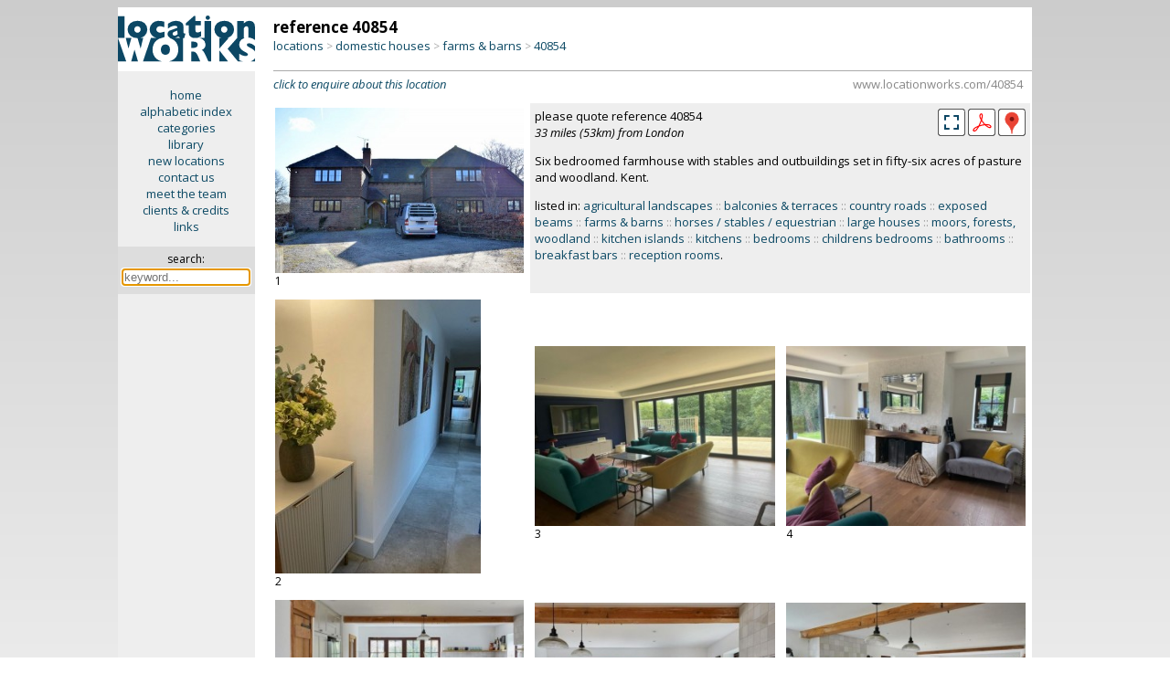

--- FILE ---
content_type: text/html; charset=iso-8859-1
request_url: https://www.locationworks.com/library.php?reference=40854&image=31
body_size: 12687
content:
<!DOCTYPE html>
<html>
<!-- Page created using 'Sumeru' software, (c) Kell Gatherer 2026 -->
<!-- Page created 26th Jan 2026 23:40 -->
<head>
<meta name='viewport' content='width=device-width, initial-scale=1'>
<meta name='theme-color' content='#0C4964'>
<meta name='robots' content='noindex'>
<link rel='stylesheet' href='liblib/css/style.css?50936'>
<link rel='stylesheet' href='liblib/css/history.css?50936'>
<link rel='stylesheet' href='https://cdnjs.cloudflare.com/ajax/libs/lightgallery/2.8.3/css/lightgallery.min.css'>
<link rel='stylesheet' href='liblib/css/lg-autoplay.css'>
<link rel='stylesheet' href='liblib/css/lg-thumbnail.css'>
<link rel='stylesheet' href='liblib/css/lg-fullscreen.css'>
<link rel='stylesheet' href='liblib/css/lg-zoom.css'>
<link rel='stylesheet' href='liblib/css/lg-share.css'>
<link rel='stylesheet' href='liblib/css/lg-styles.css'>
<link rel='stylesheet' href='https://cdnjs.cloudflare.com/ajax/libs/lightgallery/2.8.3/css/lg-video.min.css'>
<link rel='stylesheet' href='liblib/css/location.css?50936'>
<link rel='stylesheet' href='liblib/css/mapping.css?50936'>
<link rel='stylesheet' href='liblib/css/menus.css?50936'>
<link rel='stylesheet' href='liblib/css/navigation.css?50936'>
<link rel='stylesheet' href='liblib/css/regions.css?50936'>
<link rel='stylesheet' href='liblib/css/sharing.css?50936'>
<link rel='stylesheet' href='liblib/css/slidenav.css?50936'>
<link rel='stylesheet' href='liblib/css/settings.css?50936'>
<link rel='stylesheet' href='liblib/css/suggest.css?50936'>
<link rel='stylesheet' href='liblib/modal/modal.css?50936'>
<link rel='Shortcut icon' href='/favicon.ico'>
<link rel='Shortcut icon' href='/favicon.gif'>
<link href='//fonts.googleapis.com/css?family=Open+Sans:400italic,700italic,400,700' rel='stylesheet' type='text/css'>
<meta http-equiv='Content-Type' content='text/html; charset=iso-8859-1'>
<meta name='MSSmartTagsPreventParsing' content='TRUE'>
<title>Location Works: farms & barns</title>
</head>

<body>
<span id='top'></span>
<script src='//ajax.googleapis.com/ajax/libs/jquery/3.7.1/jquery.min.js'></script>
<script src='/zyzzyx/js/jquery.lazyload.js'></script>
<script src='liblib/js/js.js?50936'></script>
<script src='liblib/js/ajax.js?50936' defer></script>
<script src='+lib/js/clipboard.js?50936'></script>
<script src='https://cdnjs.cloudflare.com/ajax/libs/lightgallery/2.8.3/lightgallery.min.js'></script>
<script src='liblib/js/lg-thumbnail.min.js'> </script>
<script src='liblib/js/lg-zoom.min.js'></script>
<script src='liblib/js/lg-autoplay.min.js'></script>
<script src='liblib/js/lg-video.min.js'></script>
<script src='liblib/js/lg-fullscreen.min.js'></script>
<script src='https://cdnjs.cloudflare.com/ajax/libs/lightgallery/2.8.3/plugins/video/lg-video.min.js'></script>
<script src='liblib/modal/modal.js?50936'></script>
<script src='liblib/js/slidenav.js?50936'></script>
<script src='liblib/suggest/suggest.js?50936'></script>
<script src='liblib/suggest/suggest_all.js?50936'></script>
<script language='javascript'>
 $(document).ready(function () {
   $('img.lazy').lazyload({
     effect : 'fadeIn'
   }); 
 }); 
 </script>
<!-- search keyword -->
<div id='slidekeyword' class='modal'>
 <div class='modal-info-window'>
 <table width='100%' border='0'>
 <tr><td align='left'><span class='modalheader'>search by keyword</span>
 <td align='right' valign='middle'><div class='modalinfoX' id='closemodal'>&times;</div>
 <tr><td colspan='2'><hr>

<form method='GET' action='search.php' style='display:inline; margin-bottom:0'>
<table cellpadding='5' cellspacing='0' border='0' width='100%'>
<tr><td><b><font color='#0C4664'>SEARCH</font></b>
  &nbsp;&nbsp;<span style='font-size: 13px;'>::</span>&nbsp;&nbsp;<a id='slidemodallink' href='https://www.locationworks.com/library.php?mode=search'>instructions...</a>
<tr bgcolor='#eeeeee' align='center'>
<td valign='top' align='left'>&nbsp;
<label for='suggestX'><font size='-1'>search for:</font></label>
  <div class='autocomplete'>
   <input type='search' id='suggestX' name='search' value='' width='300' autocomplete='OFF' autofocus required placeholder='keyword...'>
  </div>
</table></form>

 </table>
 </div>
</div>

<!-- search keyword -->
<div id='historymodal' class='modal'>
 <div class='modal-history-window'>
 <table width='100%' border='0'>
 <tr><td align='left'><span class='modalheader'>search history</span>
 <td align='right' valign='middle'><div class='modalinfoX' id='closemodal'>&times;</div>
 <tr><td colspan='2'>

<form method='GET' action='/search.php' style='display:inline; margin-bottom:0'>
<table cellpadding='5' cellspacing='0' border='0' width='100%'>
<tr bgcolor='#eeeeee' align='center'>
<td valign='top' align='left'>&nbsp;
<label for='suggest4'><font size='-1'>search for:</font></label>
  <div class='autocomplete'>
   <input type='search' id='suggest4' name='search' value='' width='300' autocomplete='OFF' autofocus required placeholder='keyword...' style='width: 100%; box-sizing: border-box; background-color: white;'>
  </div>
</table></form>

<p>
<ul class='historytypes noselect'>
</ul>
 </table>
 </div>
</div>


<!-- ========================================================= -->
<div class='desktop'> <!-- desktop -->
<div id='lightgallery2'> <!-- lightgallery2 -->

<table cellpadding='0' cellspacing='0' width='100%' border='0'> <!-- TABLE desktop loc page -->
<tr><td width='15%' align='center' bgcolor='#eeeeee' valign='top'> <!-- TABLE first column LOGO + menu -->
<a href='/library/index.php'>
<img src='/gfx/lw.png' class='columnlogo' title='click for library home page' border='0'></a>

<div class='privatesidemenu'> <!-- div desktopsidemenu -->
<p><a href='//www.locationworks.com' class='sidemenu'>home</a>
<a href='//www.locationworks.com/library/alpha.php' class='sidemenu'>alphabetic index</a>
<a href='//www.locationworks.com/library/codes.php' class='sidemenu'>categories</a>
<a href='//www.locationworks.com/library/' class='sidemenu'>library</a>
<a href='//www.locationworks.com/library/new' class='sidemenu'>new locations</a>
<a href='//www.locationworks.com/enquiry/' class='sidemenu'>contact us</a>
<a href='//www.locationworks.com/team/' class='sidemenu'>meet the team</a>
<a href='//www.locationworks.com/credits/' class='sidemenu'>clients &amp; credits</a>
<a href='//www.locationworks.com/links/' class='sidemenu'>links</a>
  <p>
  <div class='searchbox'> <!-- searchbox -->
  <form method='GET' action='search.php'>
  <input type='hidden' name='route' value='searchbox'>
  <span title='search library by keyword'>search:</span><br>
 <div class='autocomplete'>
  <input style='width: 135px; font-size: 13px; margin: 3px 0 0 0;' title='search library by keyword' type='text' name='search' size='18' id='suggest1' class='searchinput' autocomplete='OFF' autofocus required placeholder='keyword...'>
 </div>
  </form>
  </div> <!-- END searchbox div -->
</div> <!-- END sidemenu -->

<td valign='top'> <!-- TABLE secondcolumn (showdesktopcatpage) -->
<div class='ppindexheader'>
<table width='100%' border='0' cellpadding='0' cellspacing='0'>
<tr><td align='left' valign='bottom'> <!-- location header -->
<span class='desktopreferencenumber'>reference 40854</span><br>
<span style='display: none;' id='breadcrumbsShortCut'>//www.locationworks.com/40854</span>
<div class='breadcrumbs'>
<a title='locations by type' href='/library/type.php'>locations</a> <span style='font-size: 12px; color: #aaa;'>&gt;</span> <a title='domestic houses' href='/library/type.php?cat=10'>domestic houses</a> <span style='font-size: 12px; color: #aaa;'>&gt;</span> <a title='farms & barns' href='https://www.locationworks.com/library.php?cat=19'>farms & barns</a> <span style='font-size: 12px; color: #aaa;'>&gt;</span> <span class='bclocurl' title='click to copy URL of this page' id='1' onclick='bcShortCutClip(`breadcrumbsShortCut`,`1`);'>40854</span>
</div>
</table>
</div>
<hr class='deskloctophr'>
<div class='deskclicktoenquire'> <!-- click to enquire -->
<a href='/enquiry/index.php?ref=40854' class='noselect'><i>click to enquire about this location</i></a>
<span style='display: none;' id='shortCut'>https://www.locationworks.com/40854</span>
<span class='locurl' title='click to copy URL of this page' id='shortCutTrigger' onclick='shortCutClip(`shortCut`,`shortCutTrigger`);'>
www.locationworks.com/40854</span> <!-- /clicktocopyurl -->
</div> <!-- /click to enquire -->
<table class='pplocpagecol2' cellpadding='5' border='0'> <!-- main image table -->
<tr><td valign='top' align='left' width='34%'>
<table cellpadding='0' cellspacing='0' border='0'> <!-- image table -->
<tr><td>
<span style='display: none;' id='lgClip_1'>https://www.locationworks.com/library.php?ref=40854&slide=1</span>
<!-- datadownload: data-download="LW-40854-002.jpg" -->
<div id='40854,1' class='item' data-download="LW-40854-002.jpg" data-src='//www.locationworks.com/library/pics/19/26337/bumper/002.jpg' data-lg-size='1200-800' data-sub-html='<span id="lgTrigger_1" style="cursor: pointer;" title="click to copy url of this image" onclick="lgUrlClip(`lgClip_1`,`lgTrigger_1`)" class="lgtrigger noselect">ref 40854: image 1</span> :: listed in <i><a href="https://www.locationworks.com/library.php?cat=19" title="see locations in category &#39;farms & barns&#39;" class="lg_image_foundin">&quot;farms & barns&quot;</a></i>, <i><a href="https://www.locationworks.com/library.php?cat=11" title="see locations in category &#39;large houses&#39;" class="lg_image_foundin">&quot;large houses&quot;</a></i>'>
<img  class='landscape' src='/library/pics/19/26337/midsize/002.jpg' width="400" height="266">
</div>
<tr><td>
<div class='imagenumber'>1</div>
</table> <!-- end image table -->
<td width='66%' valign='top' colspan='2' class='desktopsummary'>
<table cellpadding='0' cellspacing='0' width='100%' border='0'>
<tr><td>please quote reference 40854<br>
<i>33 miles (53km) from London</i>
<td valign='middle' align='right'>
<!-- larger -->
<img src='liblib/gfx/fullscreen.png?1249' title='see full screen' onclick='startLightGallery();'>
<a href='liblib/pdf.php?ref=40854' title='PDF download'>
<img src='liblib/gfx/PDF.png'></a>

<!-- county pop-up -->
<div class='iconbar_icon' title='Kent' onMouseOver="infoPop('desktop26337');" onMouseOut="infoHidePop('desktop26337');" style='cursor: help;'> <!-- countypopup div -->
<img src='/liblib/gfx/geog.png' border='0' class='iconbar_icon'>
<span id='desktop26337' class='iconbarpopup'><img src='/locality/maps/nation/UK/counties/kent.png' border='0' align='top'></span>
</div> <!-- END countypopup div -->

<tr><td valign='bottom' align='left' colspan='2'><p>Six bedroomed farmhouse with stables and outbuildings set in fifty-six acres of pasture and woodland. Kent.
<p>
listed in: <a title='click to see more &#39;agricultural landscapes&#39;' href='https://www.locationworks.com/library.php?category=99'>agricultural landscapes</a> <span class='grey'>::</span> <a title='click to see more &#39;balconies & terraces&#39;' href='https://www.locationworks.com/library.php?category=1601'>balconies & terraces</a> <span class='grey'>::</span> <a title='click to see more &#39;country roads&#39;' href='https://www.locationworks.com/library.php?category=84'>country roads</a> <span class='grey'>::</span> <a title='click to see more &#39;exposed beams&#39;' href='https://www.locationworks.com/library.php?category=1802'>exposed beams</a> <span class='grey'>::</span> <a title='click to see more &#39;farms & barns&#39;' href='https://www.locationworks.com/library.php?category=19'>farms & barns</a> <span class='grey'>::</span> <a title='click to see more &#39;horses / stables / equestrian&#39;' href='https://www.locationworks.com/library.php?category=66'>horses / stables / equestrian</a> <span class='grey'>::</span> <a title='click to see more &#39;large houses&#39;' href='https://www.locationworks.com/library.php?category=11'>large houses</a> <span class='grey'>::</span> <a title='click to see more &#39;moors, forests, woodland&#39;' href='https://www.locationworks.com/library.php?category=92'>moors, forests, woodland</a> <span class='grey'>::</span> <a title='click to see more &#39;kitchen islands&#39;' href='https://www.locationworks.com/library.php?category=2401'>kitchen islands</a> <span class='grey'>::</span> <a title='click to see more &#39;kitchens&#39;' href='https://www.locationworks.com/library.php?category=24'>kitchens</a> <span class='grey'>::</span> <a title='click to see more &#39;bedrooms&#39;' href='https://www.locationworks.com/library.php?category=25'>bedrooms</a> <span class='grey'>::</span> <a title='click to see more &#39;childrens bedrooms&#39;' href='https://www.locationworks.com/library.php?category=2501'>childrens bedrooms</a> <span class='grey'>::</span> <a title='click to see more &#39;bathrooms&#39;' href='https://www.locationworks.com/library.php?category=26'>bathrooms</a> <span class='grey'>::</span> <a title='click to see more &#39;breakfast bars&#39;' href='https://www.locationworks.com/library.php?category=2407'>breakfast bars</a> <span class='grey'>::</span> <a title='click to see more &#39;reception rooms&#39;' href='https://www.locationworks.com/library.php?category=23'>reception rooms</a>.</table>


<tr>
<td valign='middle' align='left'>
<table cellpadding='0' cellspacing='0' border='0'><tr><td>
<span style='display: none;' id='lgClip_2'>https://www.locationworks.com/library.php?ref=40854&slide=2</span>
<!-- datadownload: data-download="LW-40854-029.jpg" -->
<div id='40854,2' class='item' data-download="LW-40854-029.jpg" data-src='//www.locationworks.com/library/pics/19/26337/bumper/029.jpg' data-lg-size='900-1200' data-sub-html='<span id="lgTrigger_2" style="cursor: pointer;" title="click to copy url of this image" onclick="lgUrlClip(`lgClip_2`,`lgTrigger_2`)" class="lgtrigger noselect">ref 40854: image 2</span>'>
<img  class='portrait' src='/library/pics/19/26337/mobile/029.jpg' width="225" height="300">
</div>
<tr><td>
<div class='imagenumber'>2</div>
</table>

<td valign='middle' align='left'>
<table cellpadding='0' cellspacing='0' border='0'><tr><td>
<span style='display: none;' id='lgClip_3'>https://www.locationworks.com/library.php?ref=40854&slide=3</span>
<!-- datadownload: data-download="LW-40854-030.jpg" -->
<div id='40854,3' class='item' data-download="LW-40854-030.jpg" data-src='//www.locationworks.com/library/pics/19/26337/bumper/030.jpg' data-lg-size='1200-900' data-sub-html='<span id="lgTrigger_3" style="cursor: pointer;" title="click to copy url of this image" onclick="lgUrlClip(`lgClip_3`,`lgTrigger_3`)" class="lgtrigger noselect">ref 40854: image 3</span>'>
<img  class='landscape' src='/library/pics/19/26337/mobile/030.jpg' width="300" height="225">
</div>
<tr><td>
<div class='imagenumber'>3</div>
</table>

<td valign='middle' align='left'>
<table cellpadding='0' cellspacing='0' border='0'><tr><td>
<span style='display: none;' id='lgClip_4'>https://www.locationworks.com/library.php?ref=40854&slide=4</span>
<!-- datadownload: data-download="LW-40854-023.jpg" -->
<div id='40854,4' class='item' data-download="LW-40854-023.jpg" data-src='//www.locationworks.com/library/pics/19/26337/bumper/023.jpg' data-lg-size='1200-900' data-sub-html='<span id="lgTrigger_4" style="cursor: pointer;" title="click to copy url of this image" onclick="lgUrlClip(`lgClip_4`,`lgTrigger_4`)" class="lgtrigger noselect">ref 40854: image 4</span>'>
<img  class='landscape' src='/library/pics/19/26337/mobile/023.jpg' width="300" height="225">
</div>
<tr><td>
<div class='imagenumber'>4</div>
</table>


<tr>
<td valign='middle' align='left'>
<table cellpadding='0' cellspacing='0' border='0'><tr><td>
<span style='display: none;' id='lgClip_5'>https://www.locationworks.com/library.php?ref=40854&slide=5</span>
<!-- datadownload: data-download="LW-40854-034.jpg" -->
<div id='40854,5' class='item' data-download="LW-40854-034.jpg" data-src='//www.locationworks.com/library/pics/19/26337/bumper/034.jpg' data-lg-size='1200-800' data-sub-html='<span id="lgTrigger_5" style="cursor: pointer;" title="click to copy url of this image" onclick="lgUrlClip(`lgClip_5`,`lgTrigger_5`)" class="lgtrigger noselect">ref 40854: image 5</span>'>
<img  class='landscape' src='/library/pics/19/26337/mobile/034.jpg' width="300" height="200">
</div>
<tr><td>
<div class='imagenumber'>5</div>
</table>

<td valign='middle' align='left'>
<table cellpadding='0' cellspacing='0' border='0'><tr><td>
<span style='display: none;' id='lgClip_6'>https://www.locationworks.com/library.php?ref=40854&slide=6</span>
<!-- datadownload: data-download="LW-40854-035.jpg" -->
<div id='40854,6' class='item' data-download="LW-40854-035.jpg" data-src='//www.locationworks.com/library/pics/19/26337/bumper/035.jpg' data-lg-size='1200-800' data-sub-html='<span id="lgTrigger_6" style="cursor: pointer;" title="click to copy url of this image" onclick="lgUrlClip(`lgClip_6`,`lgTrigger_6`)" class="lgtrigger noselect">ref 40854: image 6</span> :: listed in <i><a href="https://www.locationworks.com/library.php?cat=24" title="see locations in category &#39;kitchens&#39;" class="lg_image_foundin">&quot;kitchens&quot;</a></i>'>
<img  class='landscape' src='/library/pics/19/26337/mobile/035.jpg' width="300" height="200">
</div>
<tr><td>
<div class='imagenumber'>6</div>
</table>

<td valign='middle' align='left'>
<table cellpadding='0' cellspacing='0' border='0'><tr><td>
<span style='display: none;' id='lgClip_7'>https://www.locationworks.com/library.php?ref=40854&slide=7</span>
<!-- datadownload: data-download="LW-40854-032.jpg" -->
<div id='40854,7' class='item' data-download="LW-40854-032.jpg" data-src='//www.locationworks.com/library/pics/19/26337/bumper/032.jpg' data-lg-size='1200-800' data-sub-html='<span id="lgTrigger_7" style="cursor: pointer;" title="click to copy url of this image" onclick="lgUrlClip(`lgClip_7`,`lgTrigger_7`)" class="lgtrigger noselect">ref 40854: image 7</span> :: listed in <i><a href="https://www.locationworks.com/library.php?cat=26" title="see locations in category &#39;bathrooms&#39;" class="lg_image_foundin">&quot;bathrooms&quot;</a></i>, <i><a href="https://www.locationworks.com/library.php?cat=2407" title="see locations in category &#39;breakfast bars&#39;" class="lg_image_foundin">&quot;breakfast bars&quot;</a></i>, <i><a href="https://www.locationworks.com/library.php?cat=1802" title="see locations in category &#39;exposed beams&#39;" class="lg_image_foundin">&quot;exposed beams&quot;</a></i>, <i><a href="https://www.locationworks.com/library.php?cat=2401" title="see locations in category &#39;kitchen islands&#39;" class="lg_image_foundin">&quot;kitchen islands&quot;</a></i>, <i><a href="https://www.locationworks.com/library.php?cat=23" title="see locations in category &#39;reception rooms&#39;" class="lg_image_foundin">&quot;reception rooms&quot;</a></i>'>
<img  class='landscape' src='/library/pics/19/26337/mobile/032.jpg' width="300" height="200">
</div>
<tr><td>
<div class='imagenumber'>7</div>
</table>


<tr>
<td valign='middle' align='left'>
<table cellpadding='0' cellspacing='0' border='0'><tr><td>
<span style='display: none;' id='lgClip_8'>https://www.locationworks.com/library.php?ref=40854&slide=8</span>
<!-- datadownload: data-download="LW-40854-038.jpg" -->
<div id='40854,8' class='item' data-download="LW-40854-038.jpg" data-src='//www.locationworks.com/library/pics/19/26337/bumper/038.jpg' data-lg-size='900-1200' data-sub-html='<span id="lgTrigger_8" style="cursor: pointer;" title="click to copy url of this image" onclick="lgUrlClip(`lgClip_8`,`lgTrigger_8`)" class="lgtrigger noselect">ref 40854: image 8</span>'>
<img  class='portrait' src='/library/pics/19/26337/mobile/038.jpg' width="225" height="300">
</div>
<tr><td>
<div class='imagenumber'>8</div>
</table>

<td valign='middle' align='left'>
<table cellpadding='0' cellspacing='0' border='0'><tr><td>
<span style='display: none;' id='lgClip_9'>https://www.locationworks.com/library.php?ref=40854&slide=9</span>
<!-- datadownload: data-download="LW-40854-037.jpg" -->
<div id='40854,9' class='item' data-download="LW-40854-037.jpg" data-src='//www.locationworks.com/library/pics/19/26337/bumper/037.jpg' data-lg-size='1200-900' data-sub-html='<span id="lgTrigger_9" style="cursor: pointer;" title="click to copy url of this image" onclick="lgUrlClip(`lgClip_9`,`lgTrigger_9`)" class="lgtrigger noselect">ref 40854: image 9</span> :: listed in <i><a href="https://www.locationworks.com/library.php?cat=25" title="see locations in category &#39;bedrooms&#39;" class="lg_image_foundin">&quot;bedrooms&quot;</a></i>'>
<img  class='landscape' src='/library/pics/19/26337/mobile/037.jpg' width="300" height="225">
</div>
<tr><td>
<div class='imagenumber'>9</div>
</table>

<td valign='middle' align='left'>
<table cellpadding='0' cellspacing='0' border='0'><tr><td>
<span style='display: none;' id='lgClip_10'>https://www.locationworks.com/library.php?ref=40854&slide=10</span>
<!-- datadownload: data-download="LW-40854-025.jpg" -->
<div id='40854,10' class='item' data-download="LW-40854-025.jpg" data-src='//www.locationworks.com/library/pics/19/26337/bumper/025.jpg' data-lg-size='1200-900' data-sub-html='<span id="lgTrigger_10" style="cursor: pointer;" title="click to copy url of this image" onclick="lgUrlClip(`lgClip_10`,`lgTrigger_10`)" class="lgtrigger noselect">ref 40854: image 10</span>'>
<img  class='landscape' src='/library/pics/19/26337/mobile/025.jpg' width="300" height="225">
</div>
<tr><td>
<div class='imagenumber'>10</div>
</table>


<tr>
<td valign='middle' align='left'>
<table cellpadding='0' cellspacing='0' border='0'><tr><td>
<span style='display: none;' id='lgClip_11'>https://www.locationworks.com/library.php?ref=40854&slide=11</span>
<!-- datadownload: data-download="LW-40854-031.jpg" -->
<div id='40854,11' class='item' data-download="LW-40854-031.jpg" data-src='//www.locationworks.com/library/pics/19/26337/bumper/031.jpg' data-lg-size='900-1200' data-sub-html='<span id="lgTrigger_11" style="cursor: pointer;" title="click to copy url of this image" onclick="lgUrlClip(`lgClip_11`,`lgTrigger_11`)" class="lgtrigger noselect">ref 40854: image 11</span>'>
<img  class='portrait' src='/library/pics/19/26337/mobile/031.jpg' width="225" height="300">
</div>
<tr><td>
<div class='imagenumber'>11</div>
</table>

<td valign='middle' align='left'>
<table cellpadding='0' cellspacing='0' border='0'><tr><td>
<span style='display: none;' id='lgClip_12'>https://www.locationworks.com/library.php?ref=40854&slide=12</span>
<!-- datadownload: data-download="LW-40854-033.jpg" -->
<div id='40854,12' class='item' data-download="LW-40854-033.jpg" data-src='//www.locationworks.com/library/pics/19/26337/bumper/033.jpg' data-lg-size='900-1200' data-sub-html='<span id="lgTrigger_12" style="cursor: pointer;" title="click to copy url of this image" onclick="lgUrlClip(`lgClip_12`,`lgTrigger_12`)" class="lgtrigger noselect">ref 40854: image 12</span>'>
<img  class='portrait' src='/library/pics/19/26337/mobile/033.jpg' width="225" height="300">
</div>
<tr><td>
<div class='imagenumber'>12</div>
</table>

<td valign='middle' align='left'>
<table cellpadding='0' cellspacing='0' border='0'><tr><td>
<span style='display: none;' id='lgClip_13'>https://www.locationworks.com/library.php?ref=40854&slide=13</span>
<!-- datadownload: data-download="LW-40854-036.jpg" -->
<div id='40854,13' class='item' data-download="LW-40854-036.jpg" data-src='//www.locationworks.com/library/pics/19/26337/bumper/036.jpg' data-lg-size='1200-800' data-sub-html='<span id="lgTrigger_13" style="cursor: pointer;" title="click to copy url of this image" onclick="lgUrlClip(`lgClip_13`,`lgTrigger_13`)" class="lgtrigger noselect">ref 40854: image 13</span>'>
<img  class='landscape' src='/library/pics/19/26337/mobile/036.jpg' width="300" height="200">
</div>
<tr><td>
<div class='imagenumber'>13</div>
</table>


<tr>
<td valign='middle' align='left'>
<table cellpadding='0' cellspacing='0' border='0'><tr><td>
<span style='display: none;' id='lgClip_14'>https://www.locationworks.com/library.php?ref=40854&slide=14</span>
<!-- datadownload: data-download="LW-40854-027.jpg" -->
<div id='40854,14' class='item' data-download="LW-40854-027.jpg" data-src='//www.locationworks.com/library/pics/19/26337/bumper/027.jpg' data-lg-size='1200-900' data-sub-html='<span id="lgTrigger_14" style="cursor: pointer;" title="click to copy url of this image" onclick="lgUrlClip(`lgClip_14`,`lgTrigger_14`)" class="lgtrigger noselect">ref 40854: image 14</span> :: listed in <i><a href="https://www.locationworks.com/library.php?cat=2501" title="see locations in category &#39;childrens bedrooms&#39;" class="lg_image_foundin">&quot;childrens bedrooms&quot;</a></i>'>
<img  class='landscape' src='/library/pics/19/26337/mobile/027.jpg' width="300" height="225">
</div>
<tr><td>
<div class='imagenumber'>14</div>
</table>

<td valign='middle' align='left'>
<table cellpadding='0' cellspacing='0' border='0'><tr><td>
<span style='display: none;' id='lgClip_15'>https://www.locationworks.com/library.php?ref=40854&slide=15</span>
<!-- datadownload: data-download="LW-40854-024.jpg" -->
<div id='40854,15' class='item' data-download="LW-40854-024.jpg" data-src='//www.locationworks.com/library/pics/19/26337/bumper/024.jpg' data-lg-size='1200-900' data-sub-html='<span id="lgTrigger_15" style="cursor: pointer;" title="click to copy url of this image" onclick="lgUrlClip(`lgClip_15`,`lgTrigger_15`)" class="lgtrigger noselect">ref 40854: image 15</span>'>
<img  class='landscape' src='/library/pics/19/26337/mobile/024.jpg' width="300" height="225">
</div>
<tr><td>
<div class='imagenumber'>15</div>
</table>

<td valign='middle' align='left'>
<table cellpadding='0' cellspacing='0' border='0'><tr><td>
<span style='display: none;' id='lgClip_16'>https://www.locationworks.com/library.php?ref=40854&slide=16</span>
<!-- datadownload: data-download="LW-40854-028.jpg" -->
<div id='40854,16' class='item' data-download="LW-40854-028.jpg" data-src='//www.locationworks.com/library/pics/19/26337/bumper/028.jpg' data-lg-size='900-1200' data-sub-html='<span id="lgTrigger_16" style="cursor: pointer;" title="click to copy url of this image" onclick="lgUrlClip(`lgClip_16`,`lgTrigger_16`)" class="lgtrigger noselect">ref 40854: image 16</span>'>
<img  class='portrait' src='/library/pics/19/26337/mobile/028.jpg' width="225" height="300">
</div>
<tr><td>
<div class='imagenumber'>16</div>
</table>


<tr>
<td valign='middle' align='left'>
<table cellpadding='0' cellspacing='0' border='0'><tr><td>
<span style='display: none;' id='lgClip_17'>https://www.locationworks.com/library.php?ref=40854&slide=17</span>
<!-- datadownload: data-download="LW-40854-026.jpg" -->
<div id='40854,17' class='item' data-download="LW-40854-026.jpg" data-src='//www.locationworks.com/library/pics/19/26337/bumper/026.jpg' data-lg-size='1200-900' data-sub-html='<span id="lgTrigger_17" style="cursor: pointer;" title="click to copy url of this image" onclick="lgUrlClip(`lgClip_17`,`lgTrigger_17`)" class="lgtrigger noselect">ref 40854: image 17</span>'>
<img  class='landscape' src='/library/pics/19/26337/mobile/026.jpg' width="300" height="225">
</div>
<tr><td>
<div class='imagenumber'>17</div>
</table>

<td valign='middle' align='left'>
<table cellpadding='0' cellspacing='0' border='0'><tr><td>
<span style='display: none;' id='lgClip_18'>https://www.locationworks.com/library.php?ref=40854&slide=18</span>
<!-- datadownload: data-download="LW-40854-039.jpg" -->
<div id='40854,18' class='item' data-download="LW-40854-039.jpg" data-src='//www.locationworks.com/library/pics/19/26337/bumper/039.jpg' data-lg-size='900-1200' data-sub-html='<span id="lgTrigger_18" style="cursor: pointer;" title="click to copy url of this image" onclick="lgUrlClip(`lgClip_18`,`lgTrigger_18`)" class="lgtrigger noselect">ref 40854: image 18</span>'>
<img  class='portrait' src='/library/pics/19/26337/mobile/039.jpg' width="225" height="300">
</div>
<tr><td>
<div class='imagenumber'>18</div>
</table>

<td valign='middle' align='left'>
<table cellpadding='0' cellspacing='0' border='0'><tr><td>
<span style='display: none;' id='lgClip_19'>https://www.locationworks.com/library.php?ref=40854&slide=19</span>
<!-- datadownload: data-download="LW-40854-012.jpg" -->
<div id='40854,19' class='item' data-download="LW-40854-012.jpg" data-src='//www.locationworks.com/library/pics/19/26337/bumper/012.jpg' data-lg-size='1200-800' data-sub-html='<span id="lgTrigger_19" style="cursor: pointer;" title="click to copy url of this image" onclick="lgUrlClip(`lgClip_19`,`lgTrigger_19`)" class="lgtrigger noselect">ref 40854: image 19</span> :: listed in <i><a href="https://www.locationworks.com/library.php?cat=1601" title="see locations in category &#39;balconies & terraces&#39;" class="lg_image_foundin">&quot;balconies & terraces&quot;</a></i>'>
<img  class='landscape' src='/library/pics/19/26337/mobile/012.jpg' width="300" height="199">
</div>
<tr><td>
<div class='imagenumber'>19</div>
</table>


<tr>
<td valign='middle' align='left'>
<table cellpadding='0' cellspacing='0' border='0'><tr><td>
<span style='display: none;' id='lgClip_20'>https://www.locationworks.com/library.php?ref=40854&slide=20</span>
<!-- datadownload: data-download="LW-40854-011.jpg" -->
<div id='40854,20' class='item' data-download="LW-40854-011.jpg" data-src='//www.locationworks.com/library/pics/19/26337/bumper/011.jpg' data-lg-size='1200-800' data-sub-html='<span id="lgTrigger_20" style="cursor: pointer;" title="click to copy url of this image" onclick="lgUrlClip(`lgClip_20`,`lgTrigger_20`)" class="lgtrigger noselect">ref 40854: image 20</span>'>
<img  class='landscape' src='/library/pics/19/26337/mobile/011.jpg' width="300" height="199">
</div>
<tr><td>
<div class='imagenumber'>20</div>
</table>

<td valign='middle' align='left'>
<table cellpadding='0' cellspacing='0' border='0'><tr><td>
<span style='display: none;' id='lgClip_21'>https://www.locationworks.com/library.php?ref=40854&slide=21</span>
<!-- datadownload: data-download="LW-40854-013.jpg" -->
<div id='40854,21' class='item' data-download="LW-40854-013.jpg" data-src='//www.locationworks.com/library/pics/19/26337/bumper/013.jpg' data-lg-size='1200-800' data-sub-html='<span id="lgTrigger_21" style="cursor: pointer;" title="click to copy url of this image" onclick="lgUrlClip(`lgClip_21`,`lgTrigger_21`)" class="lgtrigger noselect">ref 40854: image 21</span>'>
<img  class='landscape' src='/library/pics/19/26337/mobile/013.jpg' width="300" height="199">
</div>
<tr><td>
<div class='imagenumber'>21</div>
</table>

<td valign='middle' align='left'>
<table cellpadding='0' cellspacing='0' border='0'><tr><td>
<span style='display: none;' id='lgClip_22'>https://www.locationworks.com/library.php?ref=40854&slide=22</span>
<!-- datadownload: data-download="LW-40854-014.jpg" -->
<div id='40854,22' class='item' data-download="LW-40854-014.jpg" data-src='//www.locationworks.com/library/pics/19/26337/bumper/014.jpg' data-lg-size='900-1200' data-sub-html='<span id="lgTrigger_22" style="cursor: pointer;" title="click to copy url of this image" onclick="lgUrlClip(`lgClip_22`,`lgTrigger_22`)" class="lgtrigger noselect">ref 40854: image 22</span>'>
<img  class='portrait' src='/library/pics/19/26337/mobile/014.jpg' width="225" height="300">
</div>
<tr><td>
<div class='imagenumber'>22</div>
</table>


<tr>
<td valign='middle' align='left'>
<table cellpadding='0' cellspacing='0' border='0'><tr><td>
<span style='display: none;' id='lgClip_23'>https://www.locationworks.com/library.php?ref=40854&slide=23</span>
<!-- datadownload: data-download="LW-40854-015.jpg" -->
<div id='40854,23' class='item' data-download="LW-40854-015.jpg" data-src='//www.locationworks.com/library/pics/19/26337/bumper/015.jpg' data-lg-size='1200-800' data-sub-html='<span id="lgTrigger_23" style="cursor: pointer;" title="click to copy url of this image" onclick="lgUrlClip(`lgClip_23`,`lgTrigger_23`)" class="lgtrigger noselect">ref 40854: image 23</span> :: listed in <i><a href="https://www.locationworks.com/library.php?cat=66" title="see locations in category &#39;horses / stables / equestrian&#39;" class="lg_image_foundin">&quot;horses / stables / equestrian&quot;</a></i>'>
<img  class='landscape' src='/library/pics/19/26337/mobile/015.jpg' width="300" height="199">
</div>
<tr><td>
<div class='imagenumber'>23</div>
</table>

<td valign='middle' align='left'>
<table cellpadding='0' cellspacing='0' border='0'><tr><td>
<span style='display: none;' id='lgClip_24'>https://www.locationworks.com/library.php?ref=40854&slide=24</span>
<!-- datadownload: data-download="LW-40854-019.jpg" -->
<div id='40854,24' class='item' data-download="LW-40854-019.jpg" data-src='//www.locationworks.com/library/pics/19/26337/bumper/019.jpg' data-lg-size='1200-800' data-sub-html='<span id="lgTrigger_24" style="cursor: pointer;" title="click to copy url of this image" onclick="lgUrlClip(`lgClip_24`,`lgTrigger_24`)" class="lgtrigger noselect">ref 40854: image 24</span>'>
<img  class='landscape' src='/library/pics/19/26337/mobile/019.jpg' width="300" height="199">
</div>
<tr><td>
<div class='imagenumber'>24</div>
</table>

<td valign='middle' align='left'>
<table cellpadding='0' cellspacing='0' border='0'><tr><td>
<span style='display: none;' id='lgClip_25'>https://www.locationworks.com/library.php?ref=40854&slide=25</span>
<!-- datadownload: data-download="LW-40854-017.jpg" -->
<div id='40854,25' class='item' data-download="LW-40854-017.jpg" data-src='//www.locationworks.com/library/pics/19/26337/bumper/017.jpg' data-lg-size='1200-800' data-sub-html='<span id="lgTrigger_25" style="cursor: pointer;" title="click to copy url of this image" onclick="lgUrlClip(`lgClip_25`,`lgTrigger_25`)" class="lgtrigger noselect">ref 40854: image 25</span> :: listed in <i><a href="https://www.locationworks.com/library.php?cat=99" title="see locations in category &#39;agricultural landscapes&#39;" class="lg_image_foundin">&quot;agricultural landscapes&quot;</a></i>'>
<img  class='landscape' src='/library/pics/19/26337/mobile/017.jpg' width="300" height="199">
</div>
<tr><td>
<div class='imagenumber'>25</div>
</table>


<tr>
<td valign='middle' align='left'>
<table cellpadding='0' cellspacing='0' border='0'><tr><td>
<span style='display: none;' id='lgClip_26'>https://www.locationworks.com/library.php?ref=40854&slide=26</span>
<!-- datadownload: data-download="LW-40854-016.jpg" -->
<div id='40854,26' class='item' data-download="LW-40854-016.jpg" data-src='//www.locationworks.com/library/pics/19/26337/bumper/016.jpg' data-lg-size='1200-800' data-sub-html='<span id="lgTrigger_26" style="cursor: pointer;" title="click to copy url of this image" onclick="lgUrlClip(`lgClip_26`,`lgTrigger_26`)" class="lgtrigger noselect">ref 40854: image 26</span>'>
<img  class='landscape' src='/library/pics/19/26337/mobile/016.jpg' width="300" height="199">
</div>
<tr><td>
<div class='imagenumber'>26</div>
</table>

<td valign='middle' align='left'>
<table cellpadding='0' cellspacing='0' border='0'><tr><td>
<span style='display: none;' id='lgClip_27'>https://www.locationworks.com/library.php?ref=40854&slide=27</span>
<!-- datadownload: data-download="LW-40854-018.jpg" -->
<div id='40854,27' class='item' data-download="LW-40854-018.jpg" data-src='//www.locationworks.com/library/pics/19/26337/bumper/018.jpg' data-lg-size='1200-800' data-sub-html='<span id="lgTrigger_27" style="cursor: pointer;" title="click to copy url of this image" onclick="lgUrlClip(`lgClip_27`,`lgTrigger_27`)" class="lgtrigger noselect">ref 40854: image 27</span>'>
<img  class='landscape' src='/library/pics/19/26337/mobile/018.jpg' width="300" height="199">
</div>
<tr><td>
<div class='imagenumber'>27</div>
</table>

<td valign='middle' align='left'>
<table cellpadding='0' cellspacing='0' border='0'><tr><td>
<span style='display: none;' id='lgClip_28'>https://www.locationworks.com/library.php?ref=40854&slide=28</span>
<!-- datadownload: data-download="LW-40854-020.jpg" -->
<div id='40854,28' class='item' data-download="LW-40854-020.jpg" data-src='//www.locationworks.com/library/pics/19/26337/bumper/020.jpg' data-lg-size='1200-800' data-sub-html='<span id="lgTrigger_28" style="cursor: pointer;" title="click to copy url of this image" onclick="lgUrlClip(`lgClip_28`,`lgTrigger_28`)" class="lgtrigger noselect">ref 40854: image 28</span>'>
<img  class='landscape' src='/library/pics/19/26337/mobile/020.jpg' width="300" height="199">
</div>
<tr><td>
<div class='imagenumber'>28</div>
</table>


<tr>
<td valign='middle' align='left'>
<table cellpadding='0' cellspacing='0' border='0'><tr><td>
<span style='display: none;' id='lgClip_29'>https://www.locationworks.com/library.php?ref=40854&slide=29</span>
<!-- datadownload: data-download="LW-40854-021.jpg" -->
<div id='40854,29' class='item' data-download="LW-40854-021.jpg" data-src='//www.locationworks.com/library/pics/19/26337/bumper/021.jpg' data-lg-size='1200-900' data-sub-html='<span id="lgTrigger_29" style="cursor: pointer;" title="click to copy url of this image" onclick="lgUrlClip(`lgClip_29`,`lgTrigger_29`)" class="lgtrigger noselect">ref 40854: image 29</span> :: listed in <i><a href="https://www.locationworks.com/library.php?cat=92" title="see locations in category &#39;moors, forests, woodland&#39;" class="lg_image_foundin">&quot;moors, forests, woodland&quot;</a></i>'>
<img  class='landscape' src='/library/pics/19/26337/mobile/021.jpg' width="300" height="225">
</div>
<tr><td>
<div class='imagenumber'>29</div>
</table>

<td valign='middle' align='left'>
<table cellpadding='0' cellspacing='0' border='0'><tr><td>
<span style='display: none;' id='lgClip_30'>https://www.locationworks.com/library.php?ref=40854&slide=30</span>
<!-- datadownload: data-download="LW-40854-001.jpg" -->
<div id='40854,30' class='item' data-download="LW-40854-001.jpg" data-src='//www.locationworks.com/library/pics/19/26337/bumper/001.jpg' data-lg-size='1200-800' data-sub-html='<span id="lgTrigger_30" style="cursor: pointer;" title="click to copy url of this image" onclick="lgUrlClip(`lgClip_30`,`lgTrigger_30`)" class="lgtrigger noselect">ref 40854: image 30</span> :: listed in <i><a href="https://www.locationworks.com/library.php?cat=84" title="see locations in category &#39;country roads&#39;" class="lg_image_foundin">&quot;country roads&quot;</a></i>'>
<img  class='landscape' src='/library/pics/19/26337/mobile/001.jpg' width="300" height="199">
</div>
<tr><td>
<div class='imagenumber'>30</div>
</table>

<td valign='middle' align='left'>
<table cellpadding='0' cellspacing='0' border='0'><tr><td>
<span style='display: none;' id='lgClip_31'>https://www.locationworks.com/library.php?ref=40854&slide=31</span>
<!-- datadownload: data-download="LW-40854-022.jpg" -->
<div id='40854,31' class='item' data-download="LW-40854-022.jpg" data-src='//www.locationworks.com/library/pics/19/26337/bumper/022.jpg' data-lg-size='1200-675' data-sub-html='<span id="lgTrigger_31" style="cursor: pointer;" title="click to copy url of this image" onclick="lgUrlClip(`lgClip_31`,`lgTrigger_31`)" class="lgtrigger noselect">ref 40854: image 31</span>'>
<img  class='landscape' src='/library/pics/19/26337/mobile/022.jpg' width="300" height="168">
</div>
<tr><td>
<div class='imagenumber'>31</div>
</table>

</table> <!-- end main image table -->
<div class='bottomcatincludes'> <!-- bottomcatincludes -->
<div class='bottomcatgreenback'> <!-- bottomcatgreenback -->
this location is listed in: <a title='click to see more &#39;agricultural landscapes&#39;' href='https://www.locationworks.com/library.php?category=99'>agricultural landscapes</a> <span class='grey'>::</span> <a title='click to see more &#39;balconies & terraces&#39;' href='https://www.locationworks.com/library.php?category=1601'>balconies & terraces</a> <span class='grey'>::</span> <a title='click to see more &#39;country roads&#39;' href='https://www.locationworks.com/library.php?category=84'>country roads</a> <span class='grey'>::</span> <a title='click to see more &#39;exposed beams&#39;' href='https://www.locationworks.com/library.php?category=1802'>exposed beams</a> <span class='grey'>::</span> <a title='click to see more &#39;farms & barns&#39;' href='https://www.locationworks.com/library.php?category=19'>farms & barns</a> <span class='grey'>::</span> <a title='click to see more &#39;horses / stables / equestrian&#39;' href='https://www.locationworks.com/library.php?category=66'>horses / stables / equestrian</a> <span class='grey'>::</span> <a title='click to see more &#39;large houses&#39;' href='https://www.locationworks.com/library.php?category=11'>large houses</a> <span class='grey'>::</span> <a title='click to see more &#39;moors, forests, woodland&#39;' href='https://www.locationworks.com/library.php?category=92'>moors, forests, woodland</a> <span class='grey'>::</span> <a title='click to see more &#39;kitchen islands&#39;' href='https://www.locationworks.com/library.php?category=2401'>kitchen islands</a> <span class='grey'>::</span> <a title='click to see more &#39;kitchens&#39;' href='https://www.locationworks.com/library.php?category=24'>kitchens</a> <span class='grey'>::</span> <a title='click to see more &#39;bedrooms&#39;' href='https://www.locationworks.com/library.php?category=25'>bedrooms</a> <span class='grey'>::</span> <a title='click to see more &#39;childrens bedrooms&#39;' href='https://www.locationworks.com/library.php?category=2501'>childrens bedrooms</a> <span class='grey'>::</span> <a title='click to see more &#39;bathrooms&#39;' href='https://www.locationworks.com/library.php?category=26'>bathrooms</a> <span class='grey'>::</span> <a title='click to see more &#39;breakfast bars&#39;' href='https://www.locationworks.com/library.php?category=2407'>breakfast bars</a> <span class='grey'>::</span> <a title='click to see more &#39;reception rooms&#39;' href='https://www.locationworks.com/library.php?category=23'>reception rooms</a>.</div> <!-- end bottomcatgreenback -->
<hr>

<table border='0' class='backto' width='100%'>
<tr><th width='60'><i>back to: </i>
<td align='left'><a title='go to category 19: Farms & barns' href='https://www.locationworks.com/library.php?cat=19'>Farms & barns</a><br>
<tr><th valign='top'><i>see also: </i><td align='left'>
<a title='go to category 11: Large houses' href='https://www.locationworks.com/library.php?cat=11'>Large houses</a><br>
<a title='go to category 92: Moors, forests, woodland' href='https://www.locationworks.com/library.php?cat=92'>Moors, forests, woodland</a><br>
<a title='go to category 99: Agricultural landscapes' href='https://www.locationworks.com/library.php?cat=99'>Agricultural landscapes</a><br>
</table>

</div> <!-- end bottomcatincludes -->
</div> <!-- end lightgallery2 div -->
<tr><td bgcolor='#eeeeee' valign='top' align=center>
<div style='font-size: 13px; margin-top: 10px;'> <!-- bottom menu div -->
<a class='sidemenu' href='/library/'>library</a>
<a class='sidemenu' href='/library/alpha.php'>alphabetic index</a>
<a class='sidemenu' href='/search/index.php'>search</a>
<span style='font-size: 11px;'><a href='/register/' class='sidemenu'>register your property</a></span>
</div> <!-- end bottom menu div -->
<td valign='top' align='left' style='padding: 0 10px 0 22px;'>
<hr><span class='contact'>Locations for filming, photography and events: <b>contact us on <span style='cursor: help;' title='Location Works:&#10;direct dial: 020 3195 0614&#10;from overseas: +44 20 31 95 06 14'>0800 334 5505</span> or <a href='/enquiry/'>email</a> for further details</b>.</span>
<hr>
<div class='disclaimer'>
Unless otherwise indicated, all images remain the copyright of Location Works Ltd.
No warranty is given by Location Works as to the availability or suitability of the locations for any particular project.
The availability of all locations is subject to negotiation and contract; please contact us to discuss your requirements.
Location Works is a commercial library: we charge a fee for the use of our locations. All distances shown are approximate.
Your use of our web site is dependent upon your acceptance of our <a href='/terms/'>Terms &amp; Conditions</a>.
</div><!-- desktop disclaimer LOC -->
</table> <!-- end TABLE desktop LOC page -->
</div>
</div>


<!-- ========================================================= -->
<!-- ========================================================= -->
<div class='minimidi'> <!-- CLASS MINIMIDI -->
<table width='100%' class='menuline' border='0' > <!-- table for header (menu/logo/call) -->
<tr><td width='25%' align='left'>
<div class='ppmenubutton noselect' onclick="openNav();" title='menu'><img id='hamburger' src='liblib/gfx/menuicon.png'></div>
<td width='50%' align='center' onclick="openNav();">
<picture>
 <source media='(max-width: 450px)' srcset='liblib/gfx/lwlogosmall.png'>
 <img id='lwlogomobile' src='liblib/gfx/lwlogo.png'>
</picture>
<td width='25%' align='right'>
<a href='mailto:enquiry@locationworks.com' title='email Location Works' class='ppepicon'><img src='liblib/gfx/email.png'></a>
<a href='tel:+442031950614' title='ring Location Works' class='ppepicon'><img src='liblib/gfx/phone.png'></a>
</table> <!-- end table for header -->

<div id='slidenav' class='slidenav'>
<span class='closebtn' onclick='closeNav();' id='closebtn'>&times;</span>
<a href='//www.locationworks.com' class='slidenavtop noselect'>home</a>

<button data-toggle='modal' data-target='slidekeyword' class='sLbutton noselect'>
keyword&nbsp;search...</button>
<a href='//www.locationworks.com/library/alpha.php' class='slidenavtop noselect'>alphabetic&nbsp;index</a>
<a href='//www.locationworks.com/library/codes.php' class='slidenavtop noselect'>categories</a>
<a href='//www.locationworks.com/library/' class='slidenavtop noselect'>library</a>
<a href='//www.locationworks.com/library/new/' class='slidenavtop noselect'>new&nbsp;locations</a>
<a href='//www.locationworks.com/enquiry/' class='slidenavtop noselect'>contact&nbsp;us</a>
<a href='//www.locationworks.com/team/' class='slidenavtop noselect'>meet&nbsp;the&nbsp;team</a>
<a href='//www.locationworks.com/credits/' class='slidenavtop noselect'>clients&nbsp;&amp;&nbsp;credits</a>
<a href='//www.locationworks.com/links/' class='slidenavtop noselect'>links</a>
</div>
<!-- lwlocationheader: mobileinfoheader -->
<div class='moblocheader noselect'>
<div class='locbreadcrumbs'><span style='display: none;' id='breadcrumbsShortCut'>//www.locationworks.com/40854</span>
<div class='breadcrumbs'>
<a title='locations by type' href='/library/type.php'>locations</a> <span style='font-size: 12px; color: #aaa;'>&gt;</span> <a title='domestic houses' href='/library/type.php?cat=10'>domestic houses</a> <span style='font-size: 12px; color: #aaa;'>&gt;</span> <a title='farms & barns' href='https://www.locationworks.com/library.php?cat=19'>farms & barns</a> <span style='font-size: 12px; color: #aaa;'>&gt;</span> <span class='bclocurl' title='click to copy URL of this page' id='2' onclick='bcShortCutClip(`breadcrumbsShortCut`,`2`);'>40854</span>
</div>
<hr>
</div> <!-- end class locbreadcrumbs -->
</div> <!-- END CLASS MINIMIDI -->



<!-- ========================================================= -->
<!-- ========================================================= -->
<div class='mobile'> <!-- mobile -->
<table width='100%' border='0'> <!-- mobile loc images table -->
<tr><td align='center'>
<div class='referencenumber'>reference 40854</div>
<!-- mobile icon bar -->
<div class='locmobile'>

<!-- county pop-up -->
<div class='iconbar_icon' title='Kent' onMouseOver="infoPop('locmobile26337');" onMouseOut="infoHidePop('locmobile26337');" style='cursor: help;'> <!-- countypopup div -->
<div style='position: relative; width: 0; height: 0;'>
<div style='position: absolute; left: -30px;'>
<img src='/liblib/gfx/geog.png' border='0' class='iconbar_icon3'>
</div></div>
<span id='locmobile26337' class='iconbarpopup3'><img src='/locality/maps/nation/UK/counties/kent.png' border='0' align='top'></span>
</div> <!-- END countypopup div -->

</div>
<br><span class='loclocality'>33 miles (53km) from London</span>
<br><span class='locdescription'>Six bedroomed farmhouse with stables and outbuildings set in fifty-six acres of pasture and woodland. Kent.</span>
<br><span onclick='reveal_listedin();' class='reveal_listedin noselect'>listed in...</span>
<div class='reveal_listedin_listedin' id='reveal_listedin'>
listed in: <a title='click to see more &#39;agricultural landscapes&#39;' href='https://www.locationworks.com/library.php?category=99'>agricultural landscapes</a> <span class='grey'>::</span> <a title='click to see more &#39;balconies & terraces&#39;' href='https://www.locationworks.com/library.php?category=1601'>balconies & terraces</a> <span class='grey'>::</span> <a title='click to see more &#39;country roads&#39;' href='https://www.locationworks.com/library.php?category=84'>country roads</a> <span class='grey'>::</span> <a title='click to see more &#39;exposed beams&#39;' href='https://www.locationworks.com/library.php?category=1802'>exposed beams</a> <span class='grey'>::</span> <a title='click to see more &#39;farms & barns&#39;' href='https://www.locationworks.com/library.php?category=19'>farms & barns</a> <span class='grey'>::</span> <a title='click to see more &#39;horses / stables / equestrian&#39;' href='https://www.locationworks.com/library.php?category=66'>horses / stables / equestrian</a> <span class='grey'>::</span> <a title='click to see more &#39;large houses&#39;' href='https://www.locationworks.com/library.php?category=11'>large houses</a> <span class='grey'>::</span> <a title='click to see more &#39;moors, forests, woodland&#39;' href='https://www.locationworks.com/library.php?category=92'>moors, forests, woodland</a> <span class='grey'>::</span> <a title='click to see more &#39;kitchen islands&#39;' href='https://www.locationworks.com/library.php?category=2401'>kitchen islands</a> <span class='grey'>::</span> <a title='click to see more &#39;kitchens&#39;' href='https://www.locationworks.com/library.php?category=24'>kitchens</a> <span class='grey'>::</span> <a title='click to see more &#39;bedrooms&#39;' href='https://www.locationworks.com/library.php?category=25'>bedrooms</a> <span class='grey'>::</span> <a title='click to see more &#39;childrens bedrooms&#39;' href='https://www.locationworks.com/library.php?category=2501'>childrens bedrooms</a> <span class='grey'>::</span> <a title='click to see more &#39;bathrooms&#39;' href='https://www.locationworks.com/library.php?category=26'>bathrooms</a> <span class='grey'>::</span> <a title='click to see more &#39;breakfast bars&#39;' href='https://www.locationworks.com/library.php?category=2407'>breakfast bars</a> <span class='grey'>::</span> <a title='click to see more &#39;reception rooms&#39;' href='https://www.locationworks.com/library.php?category=23'>reception rooms</a>.</div>
<tr><td align='center'>
<table cellpadding='0' cellspacing='0' border='0'><tr><td>
<span style='display: none;' id='lgClip_1'>https://www.locationworks.com/library.php?ref=40854&slide=1</span>
<!-- datadownload: data-download="LW-40854-002.jpg" -->
<div id='40854,1' class='item' data-download="LW-40854-002.jpg" data-src='//www.locationworks.com/library/pics/19/26337/bumper/002.jpg' data-lg-size='1200-800' data-sub-html='<span id="lgTrigger_1" style="cursor: pointer;" title="click to copy url of this image" onclick="lgUrlClip(`lgClip_1`,`lgTrigger_1`)" class="lgtrigger noselect">ref 40854: image 1</span> :: listed in <i><a href="https://www.locationworks.com/library.php?cat=19" title="see locations in category &#39;farms & barns&#39;" class="lg_image_foundin">&quot;farms & barns&quot;</a></i>, <i><a href="https://www.locationworks.com/library.php?cat=11" title="see locations in category &#39;large houses&#39;" class="lg_image_foundin">&quot;large houses&quot;</a></i>'>
<img  id='first-image' class='landscape' src='/library/pics/19/26337/midsize/002.jpg' width="400" height="266">
</div>
<tr><td>
<div class='imagenumber'>1</div>
</table>

<tr><td align='center'>
<table cellpadding='0' cellspacing='0' border='0'><tr><td>
<span style='display: none;' id='lgClip_2'>https://www.locationworks.com/library.php?ref=40854&slide=2</span>
<!-- datadownload: data-download="LW-40854-029.jpg" -->
<div id='40854,2' class='item' data-download="LW-40854-029.jpg" data-src='//www.locationworks.com/library/pics/19/26337/bumper/029.jpg' data-lg-size='900-1200' data-sub-html='<span id="lgTrigger_2" style="cursor: pointer;" title="click to copy url of this image" onclick="lgUrlClip(`lgClip_2`,`lgTrigger_2`)" class="lgtrigger noselect">ref 40854: image 2</span>'>
<img  class='portrait' src='/library/pics/19/26337/midsize/029.jpg' width="300" height="400">
</div>
<tr><td>
<div class='imagenumber'>2</div>
</table>

<tr><td align='center'>
<table cellpadding='0' cellspacing='0' border='0'><tr><td>
<span style='display: none;' id='lgClip_3'>https://www.locationworks.com/library.php?ref=40854&slide=3</span>
<!-- datadownload: data-download="LW-40854-030.jpg" -->
<div id='40854,3' class='item' data-download="LW-40854-030.jpg" data-src='//www.locationworks.com/library/pics/19/26337/bumper/030.jpg' data-lg-size='1200-900' data-sub-html='<span id="lgTrigger_3" style="cursor: pointer;" title="click to copy url of this image" onclick="lgUrlClip(`lgClip_3`,`lgTrigger_3`)" class="lgtrigger noselect">ref 40854: image 3</span>'>
<img  class='landscape' src='/library/pics/19/26337/midsize/030.jpg' width="400" height="300">
</div>
<tr><td>
<div class='imagenumber'>3</div>
</table>

<tr><td align='center'>
<table cellpadding='0' cellspacing='0' border='0'><tr><td>
<span style='display: none;' id='lgClip_4'>https://www.locationworks.com/library.php?ref=40854&slide=4</span>
<!-- datadownload: data-download="LW-40854-023.jpg" -->
<div id='40854,4' class='item' data-download="LW-40854-023.jpg" data-src='//www.locationworks.com/library/pics/19/26337/bumper/023.jpg' data-lg-size='1200-900' data-sub-html='<span id="lgTrigger_4" style="cursor: pointer;" title="click to copy url of this image" onclick="lgUrlClip(`lgClip_4`,`lgTrigger_4`)" class="lgtrigger noselect">ref 40854: image 4</span>'>
<img  class='landscape' src='/library/pics/19/26337/midsize/023.jpg' width="400" height="300">
</div>
<tr><td>
<div class='imagenumber'>4</div>
</table>

<tr><td align='center'>
<table cellpadding='0' cellspacing='0' border='0'><tr><td>
<span style='display: none;' id='lgClip_5'>https://www.locationworks.com/library.php?ref=40854&slide=5</span>
<!-- datadownload: data-download="LW-40854-034.jpg" -->
<div id='40854,5' class='item' data-download="LW-40854-034.jpg" data-src='//www.locationworks.com/library/pics/19/26337/bumper/034.jpg' data-lg-size='1200-800' data-sub-html='<span id="lgTrigger_5" style="cursor: pointer;" title="click to copy url of this image" onclick="lgUrlClip(`lgClip_5`,`lgTrigger_5`)" class="lgtrigger noselect">ref 40854: image 5</span>'>
<img  class='landscape' src='/library/pics/19/26337/midsize/034.jpg' width="400" height="266">
</div>
<tr><td>
<div class='imagenumber'>5</div>
</table>

<tr><td align='center'>
<table cellpadding='0' cellspacing='0' border='0'><tr><td>
<span style='display: none;' id='lgClip_6'>https://www.locationworks.com/library.php?ref=40854&slide=6</span>
<!-- datadownload: data-download="LW-40854-035.jpg" -->
<div id='40854,6' class='item' data-download="LW-40854-035.jpg" data-src='//www.locationworks.com/library/pics/19/26337/bumper/035.jpg' data-lg-size='1200-800' data-sub-html='<span id="lgTrigger_6" style="cursor: pointer;" title="click to copy url of this image" onclick="lgUrlClip(`lgClip_6`,`lgTrigger_6`)" class="lgtrigger noselect">ref 40854: image 6</span> :: listed in <i><a href="https://www.locationworks.com/library.php?cat=24" title="see locations in category &#39;kitchens&#39;" class="lg_image_foundin">&quot;kitchens&quot;</a></i>'>
<img  class='landscape' src='/library/pics/19/26337/midsize/035.jpg' width="400" height="266">
</div>
<tr><td>
<div class='imagenumber'>6</div>
</table>

<tr><td align='center'>
<table cellpadding='0' cellspacing='0' border='0'><tr><td>
<span style='display: none;' id='lgClip_7'>https://www.locationworks.com/library.php?ref=40854&slide=7</span>
<!-- datadownload: data-download="LW-40854-032.jpg" -->
<div id='40854,7' class='item' data-download="LW-40854-032.jpg" data-src='//www.locationworks.com/library/pics/19/26337/bumper/032.jpg' data-lg-size='1200-800' data-sub-html='<span id="lgTrigger_7" style="cursor: pointer;" title="click to copy url of this image" onclick="lgUrlClip(`lgClip_7`,`lgTrigger_7`)" class="lgtrigger noselect">ref 40854: image 7</span> :: listed in <i><a href="https://www.locationworks.com/library.php?cat=26" title="see locations in category &#39;bathrooms&#39;" class="lg_image_foundin">&quot;bathrooms&quot;</a></i>, <i><a href="https://www.locationworks.com/library.php?cat=2407" title="see locations in category &#39;breakfast bars&#39;" class="lg_image_foundin">&quot;breakfast bars&quot;</a></i>, <i><a href="https://www.locationworks.com/library.php?cat=1802" title="see locations in category &#39;exposed beams&#39;" class="lg_image_foundin">&quot;exposed beams&quot;</a></i>, <i><a href="https://www.locationworks.com/library.php?cat=2401" title="see locations in category &#39;kitchen islands&#39;" class="lg_image_foundin">&quot;kitchen islands&quot;</a></i>, <i><a href="https://www.locationworks.com/library.php?cat=23" title="see locations in category &#39;reception rooms&#39;" class="lg_image_foundin">&quot;reception rooms&quot;</a></i>'>
<img  class='landscape' src='/library/pics/19/26337/midsize/032.jpg' width="400" height="266">
</div>
<tr><td>
<div class='imagenumber'>7</div>
</table>

<tr><td align='center'>
<table cellpadding='0' cellspacing='0' border='0'><tr><td>
<span style='display: none;' id='lgClip_8'>https://www.locationworks.com/library.php?ref=40854&slide=8</span>
<!-- datadownload: data-download="LW-40854-038.jpg" -->
<div id='40854,8' class='item' data-download="LW-40854-038.jpg" data-src='//www.locationworks.com/library/pics/19/26337/bumper/038.jpg' data-lg-size='900-1200' data-sub-html='<span id="lgTrigger_8" style="cursor: pointer;" title="click to copy url of this image" onclick="lgUrlClip(`lgClip_8`,`lgTrigger_8`)" class="lgtrigger noselect">ref 40854: image 8</span>'>
<img  class='portrait' src='/library/pics/19/26337/midsize/038.jpg' width="300" height="400">
</div>
<tr><td>
<div class='imagenumber'>8</div>
</table>

<tr><td align='center'>
<table cellpadding='0' cellspacing='0' border='0'><tr><td>
<span style='display: none;' id='lgClip_9'>https://www.locationworks.com/library.php?ref=40854&slide=9</span>
<!-- datadownload: data-download="LW-40854-037.jpg" -->
<div id='40854,9' class='item' data-download="LW-40854-037.jpg" data-src='//www.locationworks.com/library/pics/19/26337/bumper/037.jpg' data-lg-size='1200-900' data-sub-html='<span id="lgTrigger_9" style="cursor: pointer;" title="click to copy url of this image" onclick="lgUrlClip(`lgClip_9`,`lgTrigger_9`)" class="lgtrigger noselect">ref 40854: image 9</span> :: listed in <i><a href="https://www.locationworks.com/library.php?cat=25" title="see locations in category &#39;bedrooms&#39;" class="lg_image_foundin">&quot;bedrooms&quot;</a></i>'>
<img  class='landscape' src='/library/pics/19/26337/midsize/037.jpg' width="400" height="300">
</div>
<tr><td>
<div class='imagenumber'>9</div>
</table>

<tr><td align='center'>
<table cellpadding='0' cellspacing='0' border='0'><tr><td>
<span style='display: none;' id='lgClip_10'>https://www.locationworks.com/library.php?ref=40854&slide=10</span>
<!-- datadownload: data-download="LW-40854-025.jpg" -->
<div id='40854,10' class='item' data-download="LW-40854-025.jpg" data-src='//www.locationworks.com/library/pics/19/26337/bumper/025.jpg' data-lg-size='1200-900' data-sub-html='<span id="lgTrigger_10" style="cursor: pointer;" title="click to copy url of this image" onclick="lgUrlClip(`lgClip_10`,`lgTrigger_10`)" class="lgtrigger noselect">ref 40854: image 10</span>'>
<img  class='landscape' src='/library/pics/19/26337/midsize/025.jpg' width="400" height="300">
</div>
<tr><td>
<div class='imagenumber'>10</div>
</table>

<tr><td align='center'>
<table cellpadding='0' cellspacing='0' border='0'><tr><td>
<span style='display: none;' id='lgClip_11'>https://www.locationworks.com/library.php?ref=40854&slide=11</span>
<!-- datadownload: data-download="LW-40854-031.jpg" -->
<div id='40854,11' class='item' data-download="LW-40854-031.jpg" data-src='//www.locationworks.com/library/pics/19/26337/bumper/031.jpg' data-lg-size='900-1200' data-sub-html='<span id="lgTrigger_11" style="cursor: pointer;" title="click to copy url of this image" onclick="lgUrlClip(`lgClip_11`,`lgTrigger_11`)" class="lgtrigger noselect">ref 40854: image 11</span>'>
<img  class='portrait' src='/library/pics/19/26337/midsize/031.jpg' width="300" height="400">
</div>
<tr><td>
<div class='imagenumber'>11</div>
</table>

<tr><td align='center'>
<table cellpadding='0' cellspacing='0' border='0'><tr><td>
<span style='display: none;' id='lgClip_12'>https://www.locationworks.com/library.php?ref=40854&slide=12</span>
<!-- datadownload: data-download="LW-40854-033.jpg" -->
<div id='40854,12' class='item' data-download="LW-40854-033.jpg" data-src='//www.locationworks.com/library/pics/19/26337/bumper/033.jpg' data-lg-size='900-1200' data-sub-html='<span id="lgTrigger_12" style="cursor: pointer;" title="click to copy url of this image" onclick="lgUrlClip(`lgClip_12`,`lgTrigger_12`)" class="lgtrigger noselect">ref 40854: image 12</span>'>
<img  class='portrait' src='/library/pics/19/26337/midsize/033.jpg' width="300" height="400">
</div>
<tr><td>
<div class='imagenumber'>12</div>
</table>

<tr><td align='center'>
<table cellpadding='0' cellspacing='0' border='0'><tr><td>
<span style='display: none;' id='lgClip_13'>https://www.locationworks.com/library.php?ref=40854&slide=13</span>
<!-- datadownload: data-download="LW-40854-036.jpg" -->
<div id='40854,13' class='item' data-download="LW-40854-036.jpg" data-src='//www.locationworks.com/library/pics/19/26337/bumper/036.jpg' data-lg-size='1200-800' data-sub-html='<span id="lgTrigger_13" style="cursor: pointer;" title="click to copy url of this image" onclick="lgUrlClip(`lgClip_13`,`lgTrigger_13`)" class="lgtrigger noselect">ref 40854: image 13</span>'>
<img  class='landscape' src='/library/pics/19/26337/midsize/036.jpg' width="400" height="266">
</div>
<tr><td>
<div class='imagenumber'>13</div>
</table>

<tr><td align='center'>
<table cellpadding='0' cellspacing='0' border='0'><tr><td>
<span style='display: none;' id='lgClip_14'>https://www.locationworks.com/library.php?ref=40854&slide=14</span>
<!-- datadownload: data-download="LW-40854-027.jpg" -->
<div id='40854,14' class='item' data-download="LW-40854-027.jpg" data-src='//www.locationworks.com/library/pics/19/26337/bumper/027.jpg' data-lg-size='1200-900' data-sub-html='<span id="lgTrigger_14" style="cursor: pointer;" title="click to copy url of this image" onclick="lgUrlClip(`lgClip_14`,`lgTrigger_14`)" class="lgtrigger noselect">ref 40854: image 14</span> :: listed in <i><a href="https://www.locationworks.com/library.php?cat=2501" title="see locations in category &#39;childrens bedrooms&#39;" class="lg_image_foundin">&quot;childrens bedrooms&quot;</a></i>'>
<img  class='landscape' src='/library/pics/19/26337/midsize/027.jpg' width="400" height="300">
</div>
<tr><td>
<div class='imagenumber'>14</div>
</table>

<tr><td align='center'>
<table cellpadding='0' cellspacing='0' border='0'><tr><td>
<span style='display: none;' id='lgClip_15'>https://www.locationworks.com/library.php?ref=40854&slide=15</span>
<!-- datadownload: data-download="LW-40854-024.jpg" -->
<div id='40854,15' class='item' data-download="LW-40854-024.jpg" data-src='//www.locationworks.com/library/pics/19/26337/bumper/024.jpg' data-lg-size='1200-900' data-sub-html='<span id="lgTrigger_15" style="cursor: pointer;" title="click to copy url of this image" onclick="lgUrlClip(`lgClip_15`,`lgTrigger_15`)" class="lgtrigger noselect">ref 40854: image 15</span>'>
<img  class='landscape' src='/library/pics/19/26337/midsize/024.jpg' width="400" height="300">
</div>
<tr><td>
<div class='imagenumber'>15</div>
</table>

<tr><td align='center'>
<table cellpadding='0' cellspacing='0' border='0'><tr><td>
<span style='display: none;' id='lgClip_16'>https://www.locationworks.com/library.php?ref=40854&slide=16</span>
<!-- datadownload: data-download="LW-40854-028.jpg" -->
<div id='40854,16' class='item' data-download="LW-40854-028.jpg" data-src='//www.locationworks.com/library/pics/19/26337/bumper/028.jpg' data-lg-size='900-1200' data-sub-html='<span id="lgTrigger_16" style="cursor: pointer;" title="click to copy url of this image" onclick="lgUrlClip(`lgClip_16`,`lgTrigger_16`)" class="lgtrigger noselect">ref 40854: image 16</span>'>
<img  class='portrait' src='/library/pics/19/26337/midsize/028.jpg' width="300" height="400">
</div>
<tr><td>
<div class='imagenumber'>16</div>
</table>

<tr><td align='center'>
<table cellpadding='0' cellspacing='0' border='0'><tr><td>
<span style='display: none;' id='lgClip_17'>https://www.locationworks.com/library.php?ref=40854&slide=17</span>
<!-- datadownload: data-download="LW-40854-026.jpg" -->
<div id='40854,17' class='item' data-download="LW-40854-026.jpg" data-src='//www.locationworks.com/library/pics/19/26337/bumper/026.jpg' data-lg-size='1200-900' data-sub-html='<span id="lgTrigger_17" style="cursor: pointer;" title="click to copy url of this image" onclick="lgUrlClip(`lgClip_17`,`lgTrigger_17`)" class="lgtrigger noselect">ref 40854: image 17</span>'>
<img  class='landscape' src='/library/pics/19/26337/midsize/026.jpg' width="400" height="300">
</div>
<tr><td>
<div class='imagenumber'>17</div>
</table>

<tr><td align='center'>
<table cellpadding='0' cellspacing='0' border='0'><tr><td>
<span style='display: none;' id='lgClip_18'>https://www.locationworks.com/library.php?ref=40854&slide=18</span>
<!-- datadownload: data-download="LW-40854-039.jpg" -->
<div id='40854,18' class='item' data-download="LW-40854-039.jpg" data-src='//www.locationworks.com/library/pics/19/26337/bumper/039.jpg' data-lg-size='900-1200' data-sub-html='<span id="lgTrigger_18" style="cursor: pointer;" title="click to copy url of this image" onclick="lgUrlClip(`lgClip_18`,`lgTrigger_18`)" class="lgtrigger noselect">ref 40854: image 18</span>'>
<img  class='portrait' src='/library/pics/19/26337/midsize/039.jpg' width="300" height="400">
</div>
<tr><td>
<div class='imagenumber'>18</div>
</table>

<tr><td align='center'>
<table cellpadding='0' cellspacing='0' border='0'><tr><td>
<span style='display: none;' id='lgClip_19'>https://www.locationworks.com/library.php?ref=40854&slide=19</span>
<!-- datadownload: data-download="LW-40854-012.jpg" -->
<div id='40854,19' class='item' data-download="LW-40854-012.jpg" data-src='//www.locationworks.com/library/pics/19/26337/bumper/012.jpg' data-lg-size='1200-800' data-sub-html='<span id="lgTrigger_19" style="cursor: pointer;" title="click to copy url of this image" onclick="lgUrlClip(`lgClip_19`,`lgTrigger_19`)" class="lgtrigger noselect">ref 40854: image 19</span> :: listed in <i><a href="https://www.locationworks.com/library.php?cat=1601" title="see locations in category &#39;balconies & terraces&#39;" class="lg_image_foundin">&quot;balconies & terraces&quot;</a></i>'>
<img  class='landscape' src='/library/pics/19/26337/midsize/012.jpg' width="400" height="266">
</div>
<tr><td>
<div class='imagenumber'>19</div>
</table>

<tr><td align='center'>
<table cellpadding='0' cellspacing='0' border='0'><tr><td>
<span style='display: none;' id='lgClip_20'>https://www.locationworks.com/library.php?ref=40854&slide=20</span>
<!-- datadownload: data-download="LW-40854-011.jpg" -->
<div id='40854,20' class='item' data-download="LW-40854-011.jpg" data-src='//www.locationworks.com/library/pics/19/26337/bumper/011.jpg' data-lg-size='1200-800' data-sub-html='<span id="lgTrigger_20" style="cursor: pointer;" title="click to copy url of this image" onclick="lgUrlClip(`lgClip_20`,`lgTrigger_20`)" class="lgtrigger noselect">ref 40854: image 20</span>'>
<img  class='landscape' src='/library/pics/19/26337/midsize/011.jpg' width="400" height="266">
</div>
<tr><td>
<div class='imagenumber'>20</div>
</table>

<tr><td align='center'>
<table cellpadding='0' cellspacing='0' border='0'><tr><td>
<span style='display: none;' id='lgClip_21'>https://www.locationworks.com/library.php?ref=40854&slide=21</span>
<!-- datadownload: data-download="LW-40854-013.jpg" -->
<div id='40854,21' class='item' data-download="LW-40854-013.jpg" data-src='//www.locationworks.com/library/pics/19/26337/bumper/013.jpg' data-lg-size='1200-800' data-sub-html='<span id="lgTrigger_21" style="cursor: pointer;" title="click to copy url of this image" onclick="lgUrlClip(`lgClip_21`,`lgTrigger_21`)" class="lgtrigger noselect">ref 40854: image 21</span>'>
<img  class='landscape' src='/library/pics/19/26337/midsize/013.jpg' width="400" height="266">
</div>
<tr><td>
<div class='imagenumber'>21</div>
</table>

<tr><td align='center'>
<table cellpadding='0' cellspacing='0' border='0'><tr><td>
<span style='display: none;' id='lgClip_22'>https://www.locationworks.com/library.php?ref=40854&slide=22</span>
<!-- datadownload: data-download="LW-40854-014.jpg" -->
<div id='40854,22' class='item' data-download="LW-40854-014.jpg" data-src='//www.locationworks.com/library/pics/19/26337/bumper/014.jpg' data-lg-size='900-1200' data-sub-html='<span id="lgTrigger_22" style="cursor: pointer;" title="click to copy url of this image" onclick="lgUrlClip(`lgClip_22`,`lgTrigger_22`)" class="lgtrigger noselect">ref 40854: image 22</span>'>
<img  class='portrait' src='/library/pics/19/26337/midsize/014.jpg' width="300" height="400">
</div>
<tr><td>
<div class='imagenumber'>22</div>
</table>

<tr><td align='center'>
<table cellpadding='0' cellspacing='0' border='0'><tr><td>
<span style='display: none;' id='lgClip_23'>https://www.locationworks.com/library.php?ref=40854&slide=23</span>
<!-- datadownload: data-download="LW-40854-015.jpg" -->
<div id='40854,23' class='item' data-download="LW-40854-015.jpg" data-src='//www.locationworks.com/library/pics/19/26337/bumper/015.jpg' data-lg-size='1200-800' data-sub-html='<span id="lgTrigger_23" style="cursor: pointer;" title="click to copy url of this image" onclick="lgUrlClip(`lgClip_23`,`lgTrigger_23`)" class="lgtrigger noselect">ref 40854: image 23</span> :: listed in <i><a href="https://www.locationworks.com/library.php?cat=66" title="see locations in category &#39;horses / stables / equestrian&#39;" class="lg_image_foundin">&quot;horses / stables / equestrian&quot;</a></i>'>
<img  class='landscape' src='/library/pics/19/26337/midsize/015.jpg' width="400" height="266">
</div>
<tr><td>
<div class='imagenumber'>23</div>
</table>

<tr><td align='center'>
<table cellpadding='0' cellspacing='0' border='0'><tr><td>
<span style='display: none;' id='lgClip_24'>https://www.locationworks.com/library.php?ref=40854&slide=24</span>
<!-- datadownload: data-download="LW-40854-019.jpg" -->
<div id='40854,24' class='item' data-download="LW-40854-019.jpg" data-src='//www.locationworks.com/library/pics/19/26337/bumper/019.jpg' data-lg-size='1200-800' data-sub-html='<span id="lgTrigger_24" style="cursor: pointer;" title="click to copy url of this image" onclick="lgUrlClip(`lgClip_24`,`lgTrigger_24`)" class="lgtrigger noselect">ref 40854: image 24</span>'>
<img  class='landscape' src='/library/pics/19/26337/midsize/019.jpg' width="400" height="266">
</div>
<tr><td>
<div class='imagenumber'>24</div>
</table>

<tr><td align='center'>
<table cellpadding='0' cellspacing='0' border='0'><tr><td>
<span style='display: none;' id='lgClip_25'>https://www.locationworks.com/library.php?ref=40854&slide=25</span>
<!-- datadownload: data-download="LW-40854-017.jpg" -->
<div id='40854,25' class='item' data-download="LW-40854-017.jpg" data-src='//www.locationworks.com/library/pics/19/26337/bumper/017.jpg' data-lg-size='1200-800' data-sub-html='<span id="lgTrigger_25" style="cursor: pointer;" title="click to copy url of this image" onclick="lgUrlClip(`lgClip_25`,`lgTrigger_25`)" class="lgtrigger noselect">ref 40854: image 25</span> :: listed in <i><a href="https://www.locationworks.com/library.php?cat=99" title="see locations in category &#39;agricultural landscapes&#39;" class="lg_image_foundin">&quot;agricultural landscapes&quot;</a></i>'>
<img  class='landscape' src='/library/pics/19/26337/midsize/017.jpg' width="400" height="266">
</div>
<tr><td>
<div class='imagenumber'>25</div>
</table>

<tr><td align='center'>
<table cellpadding='0' cellspacing='0' border='0'><tr><td>
<span style='display: none;' id='lgClip_26'>https://www.locationworks.com/library.php?ref=40854&slide=26</span>
<!-- datadownload: data-download="LW-40854-016.jpg" -->
<div id='40854,26' class='item' data-download="LW-40854-016.jpg" data-src='//www.locationworks.com/library/pics/19/26337/bumper/016.jpg' data-lg-size='1200-800' data-sub-html='<span id="lgTrigger_26" style="cursor: pointer;" title="click to copy url of this image" onclick="lgUrlClip(`lgClip_26`,`lgTrigger_26`)" class="lgtrigger noselect">ref 40854: image 26</span>'>
<img  class='landscape' src='/library/pics/19/26337/midsize/016.jpg' width="400" height="266">
</div>
<tr><td>
<div class='imagenumber'>26</div>
</table>

<tr><td align='center'>
<table cellpadding='0' cellspacing='0' border='0'><tr><td>
<span style='display: none;' id='lgClip_27'>https://www.locationworks.com/library.php?ref=40854&slide=27</span>
<!-- datadownload: data-download="LW-40854-018.jpg" -->
<div id='40854,27' class='item' data-download="LW-40854-018.jpg" data-src='//www.locationworks.com/library/pics/19/26337/bumper/018.jpg' data-lg-size='1200-800' data-sub-html='<span id="lgTrigger_27" style="cursor: pointer;" title="click to copy url of this image" onclick="lgUrlClip(`lgClip_27`,`lgTrigger_27`)" class="lgtrigger noselect">ref 40854: image 27</span>'>
<img  class='landscape' src='/library/pics/19/26337/midsize/018.jpg' width="400" height="266">
</div>
<tr><td>
<div class='imagenumber'>27</div>
</table>

<tr><td align='center'>
<table cellpadding='0' cellspacing='0' border='0'><tr><td>
<span style='display: none;' id='lgClip_28'>https://www.locationworks.com/library.php?ref=40854&slide=28</span>
<!-- datadownload: data-download="LW-40854-020.jpg" -->
<div id='40854,28' class='item' data-download="LW-40854-020.jpg" data-src='//www.locationworks.com/library/pics/19/26337/bumper/020.jpg' data-lg-size='1200-800' data-sub-html='<span id="lgTrigger_28" style="cursor: pointer;" title="click to copy url of this image" onclick="lgUrlClip(`lgClip_28`,`lgTrigger_28`)" class="lgtrigger noselect">ref 40854: image 28</span>'>
<img  class='landscape' src='/library/pics/19/26337/midsize/020.jpg' width="400" height="266">
</div>
<tr><td>
<div class='imagenumber'>28</div>
</table>

<tr><td align='center'>
<table cellpadding='0' cellspacing='0' border='0'><tr><td>
<span style='display: none;' id='lgClip_29'>https://www.locationworks.com/library.php?ref=40854&slide=29</span>
<!-- datadownload: data-download="LW-40854-021.jpg" -->
<div id='40854,29' class='item' data-download="LW-40854-021.jpg" data-src='//www.locationworks.com/library/pics/19/26337/bumper/021.jpg' data-lg-size='1200-900' data-sub-html='<span id="lgTrigger_29" style="cursor: pointer;" title="click to copy url of this image" onclick="lgUrlClip(`lgClip_29`,`lgTrigger_29`)" class="lgtrigger noselect">ref 40854: image 29</span> :: listed in <i><a href="https://www.locationworks.com/library.php?cat=92" title="see locations in category &#39;moors, forests, woodland&#39;" class="lg_image_foundin">&quot;moors, forests, woodland&quot;</a></i>'>
<img  class='landscape' src='/library/pics/19/26337/midsize/021.jpg' width="400" height="300">
</div>
<tr><td>
<div class='imagenumber'>29</div>
</table>

<tr><td align='center'>
<table cellpadding='0' cellspacing='0' border='0'><tr><td>
<span style='display: none;' id='lgClip_30'>https://www.locationworks.com/library.php?ref=40854&slide=30</span>
<!-- datadownload: data-download="LW-40854-001.jpg" -->
<div id='40854,30' class='item' data-download="LW-40854-001.jpg" data-src='//www.locationworks.com/library/pics/19/26337/bumper/001.jpg' data-lg-size='1200-800' data-sub-html='<span id="lgTrigger_30" style="cursor: pointer;" title="click to copy url of this image" onclick="lgUrlClip(`lgClip_30`,`lgTrigger_30`)" class="lgtrigger noselect">ref 40854: image 30</span> :: listed in <i><a href="https://www.locationworks.com/library.php?cat=84" title="see locations in category &#39;country roads&#39;" class="lg_image_foundin">&quot;country roads&quot;</a></i>'>
<img  class='landscape' src='/library/pics/19/26337/midsize/001.jpg' width="400" height="266">
</div>
<tr><td>
<div class='imagenumber'>30</div>
</table>

<tr><td align='center'>
<table cellpadding='0' cellspacing='0' border='0'><tr><td>
<span style='display: none;' id='lgClip_31'>https://www.locationworks.com/library.php?ref=40854&slide=31</span>
<!-- datadownload: data-download="LW-40854-022.jpg" -->
<div id='40854,31' class='item' data-download="LW-40854-022.jpg" data-src='//www.locationworks.com/library/pics/19/26337/bumper/022.jpg' data-lg-size='1200-675' data-sub-html='<span id="lgTrigger_31" style="cursor: pointer;" title="click to copy url of this image" onclick="lgUrlClip(`lgClip_31`,`lgTrigger_31`)" class="lgtrigger noselect">ref 40854: image 31</span>'>
<img  class='landscape' src='/library/pics/19/26337/midsize/022.jpg' width="400" height="225">
</div>
<tr><td>
<div class='imagenumber'>31</div>
</table>

<div class='bottomlocincludes'> <!-- bottomlocincludes -->
<div class='reveal_listedin_listedin_bottom'>
this location is listed in: <a title='click to see more &#39;agricultural landscapes&#39;' href='https://www.locationworks.com/library.php?category=99'>agricultural landscapes</a> <span class='grey'>::</span> <a title='click to see more &#39;balconies & terraces&#39;' href='https://www.locationworks.com/library.php?category=1601'>balconies & terraces</a> <span class='grey'>::</span> <a title='click to see more &#39;country roads&#39;' href='https://www.locationworks.com/library.php?category=84'>country roads</a> <span class='grey'>::</span> <a title='click to see more &#39;exposed beams&#39;' href='https://www.locationworks.com/library.php?category=1802'>exposed beams</a> <span class='grey'>::</span> <a title='click to see more &#39;farms & barns&#39;' href='https://www.locationworks.com/library.php?category=19'>farms & barns</a> <span class='grey'>::</span> <a title='click to see more &#39;horses / stables / equestrian&#39;' href='https://www.locationworks.com/library.php?category=66'>horses / stables / equestrian</a> <span class='grey'>::</span> <a title='click to see more &#39;large houses&#39;' href='https://www.locationworks.com/library.php?category=11'>large houses</a> <span class='grey'>::</span> <a title='click to see more &#39;moors, forests, woodland&#39;' href='https://www.locationworks.com/library.php?category=92'>moors, forests, woodland</a> <span class='grey'>::</span> <a title='click to see more &#39;kitchen islands&#39;' href='https://www.locationworks.com/library.php?category=2401'>kitchen islands</a> <span class='grey'>::</span> <a title='click to see more &#39;kitchens&#39;' href='https://www.locationworks.com/library.php?category=24'>kitchens</a> <span class='grey'>::</span> <a title='click to see more &#39;bedrooms&#39;' href='https://www.locationworks.com/library.php?category=25'>bedrooms</a> <span class='grey'>::</span> <a title='click to see more &#39;childrens bedrooms&#39;' href='https://www.locationworks.com/library.php?category=2501'>childrens bedrooms</a> <span class='grey'>::</span> <a title='click to see more &#39;bathrooms&#39;' href='https://www.locationworks.com/library.php?category=26'>bathrooms</a> <span class='grey'>::</span> <a title='click to see more &#39;breakfast bars&#39;' href='https://www.locationworks.com/library.php?category=2407'>breakfast bars</a> <span class='grey'>::</span> <a title='click to see more &#39;reception rooms&#39;' href='https://www.locationworks.com/library.php?category=23'>reception rooms</a>.</div>
<hr>

<table border='0' class='backto' width='100%'>
<tr><th width='60'><i>back to: </i>
<td align='left'><a title='go to category 19: Farms & barns' href='https://www.locationworks.com/library.php?cat=19'>Farms & barns</a><br>
<tr><th valign='top'><i>see also: </i><td align='left'>
<a title='go to category 11: Large houses' href='https://www.locationworks.com/library.php?cat=11'>Large houses</a><br>
<a title='go to category 92: Moors, forests, woodland' href='https://www.locationworks.com/library.php?cat=92'>Moors, forests, woodland</a><br>
<a title='go to category 99: Agricultural landscapes' href='https://www.locationworks.com/library.php?cat=99'>Agricultural landscapes</a><br>
</table>

</div> <!-- bottomlocincludes -->
</table> <!-- end mobile loc images table -->

<hr>
<table width='100%' cellpadding='0' cellspacing='0' bgcolor='#C9EEFF' border='0'><tr>
<td align='left'>
&nbsp;<span onClick='history.go(-1);' title='previous page' style='cursor: pointer;'><img src='liblib/gfx/back.png'></span><td align='right'>
<a href='#top' title='top of page'><img src='liblib/gfx/top.png'></a>&nbsp;</table>
<p>
<div class='disclaimer'>
Unless otherwise indicated, all images remain the copyright of Location Works Ltd.
No warranty is given by Location Works as to the availability or suitability of the locations for any particular project.
The availability of all locations is subject to negotiation and contract; please contact us to discuss your requirements.
Location Works is a commercial library: we charge a fee for the use of our locations. All distances shown are approximate.
Your use of our web site is dependent upon your acceptance of our <a href='/terms/'>Terms &amp; Conditions</a>.
</div><!-- end mobile locimages -->
</div> <!-- end class 'mobile' -->



<!-- ========================================================= -->
<!-- ========================================================= -->
<div class='midi'> <!-- midi -->
<div id='lightgallery'> <!-- lightgallery2 -->
<table width='100%' border='0'><tr>
<td valign='top' align='center' rowspan='2' width='50%'>
<table cellpadding='0' cellspacing='0' border='0'> <!-- image table -->
<tr><td>
<span style='display: none;' id='lgClip_1'>https://www.locationworks.com/library.php?ref=40854&slide=1</span>
<!-- datadownload: data-download="LW-40854-002.jpg" -->
<div id='40854,1' class='item' data-download="LW-40854-002.jpg" data-src='//www.locationworks.com/library/pics/19/26337/bumper/002.jpg' data-lg-size='1200-800' data-sub-html='<span id="lgTrigger_1" style="cursor: pointer;" title="click to copy url of this image" onclick="lgUrlClip(`lgClip_1`,`lgTrigger_1`)" class="lgtrigger noselect">ref 40854: image 1</span> :: listed in <i><a href="https://www.locationworks.com/library.php?cat=19" title="see locations in category &#39;farms & barns&#39;" class="lg_image_foundin">&quot;farms & barns&quot;</a></i>, <i><a href="https://www.locationworks.com/library.php?cat=11" title="see locations in category &#39;large houses&#39;" class="lg_image_foundin">&quot;large houses&quot;</a></i>'>
<img  id='first-image' class='landscape' src='/library/pics/19/26337/midsize/002.jpg' width="400" height="266">
</div>
<tr><td>
<div class='imagenumber'>1</div>
</table> <!-- end image table -->

<td width='50%' valign='top' align='right'>
<!-- larger -->
<img src='liblib/gfx/fullscreen.png?1147' title='see full screen' onclick='startLightGallery();'>
<a href='liblib/pdf.php?ref=40854' title='PDF download'>
<img src='liblib/gfx/PDF.png'></a>

<!-- county pop-up -->
<div class='iconbar_icon' title='Kent' onMouseOver="infoPop('midi26337');" onMouseOut="infoHidePop('midi26337');" style='cursor: help;'> <!-- countypopup div -->
<img src='/liblib/gfx/geog.png' border='0' class='iconbar_icon'>
<span id='midi26337' class='iconbarpopup'><img src='/locality/maps/nation/UK/counties/kent.png' border='0' align='top'></span>
</div> <!-- END countypopup div -->

<tr><td valign='bottom'><div class='midisummary'>
<div class='referencenumber'>reference 40854</div>
<br><span class='locality'>33 miles (53km) from London</span><br>
<span class='midisummarydescription'>Six bedroomed farmhouse with stables and outbuildings set in fifty-six acres of pasture and woodland. Kent.</span>
<br><span onclick='reveal_listedin();' class='reveal_listedin noselect'>listed in...</span>
</div>
<tr id='reveal_listedin2'>
<td colspan='2'>
<div class='TRreveal_listedin'>
this location is listed in: <a title='click to see more &#39;agricultural landscapes&#39;' href='https://www.locationworks.com/library.php?category=99'>agricultural landscapes</a> <span class='grey'>::</span> <a title='click to see more &#39;balconies & terraces&#39;' href='https://www.locationworks.com/library.php?category=1601'>balconies & terraces</a> <span class='grey'>::</span> <a title='click to see more &#39;country roads&#39;' href='https://www.locationworks.com/library.php?category=84'>country roads</a> <span class='grey'>::</span> <a title='click to see more &#39;exposed beams&#39;' href='https://www.locationworks.com/library.php?category=1802'>exposed beams</a> <span class='grey'>::</span> <a title='click to see more &#39;farms & barns&#39;' href='https://www.locationworks.com/library.php?category=19'>farms & barns</a> <span class='grey'>::</span> <a title='click to see more &#39;horses / stables / equestrian&#39;' href='https://www.locationworks.com/library.php?category=66'>horses / stables / equestrian</a> <span class='grey'>::</span> <a title='click to see more &#39;large houses&#39;' href='https://www.locationworks.com/library.php?category=11'>large houses</a> <span class='grey'>::</span> <a title='click to see more &#39;moors, forests, woodland&#39;' href='https://www.locationworks.com/library.php?category=92'>moors, forests, woodland</a> <span class='grey'>::</span> <a title='click to see more &#39;kitchen islands&#39;' href='https://www.locationworks.com/library.php?category=2401'>kitchen islands</a> <span class='grey'>::</span> <a title='click to see more &#39;kitchens&#39;' href='https://www.locationworks.com/library.php?category=24'>kitchens</a> <span class='grey'>::</span> <a title='click to see more &#39;bedrooms&#39;' href='https://www.locationworks.com/library.php?category=25'>bedrooms</a> <span class='grey'>::</span> <a title='click to see more &#39;childrens bedrooms&#39;' href='https://www.locationworks.com/library.php?category=2501'>childrens bedrooms</a> <span class='grey'>::</span> <a title='click to see more &#39;bathrooms&#39;' href='https://www.locationworks.com/library.php?category=26'>bathrooms</a> <span class='grey'>::</span> <a title='click to see more &#39;breakfast bars&#39;' href='https://www.locationworks.com/library.php?category=2407'>breakfast bars</a> <span class='grey'>::</span> <a title='click to see more &#39;reception rooms&#39;' href='https://www.locationworks.com/library.php?category=23'>reception rooms</a>.</div>
</td></tr>
<tr>
<tr>
<td valign='top' align='center' width='50%'>
<table cellpadding='0' cellspacing='0' border='0'><tr><td>
<span style='display: none;' id='lgClip_2'>https://www.locationworks.com/library.php?ref=40854&slide=2</span>
<!-- datadownload: data-download="LW-40854-029.jpg" -->
<div id='40854,2' class='item' data-download="LW-40854-029.jpg" data-src='//www.locationworks.com/library/pics/19/26337/bumper/029.jpg' data-lg-size='900-1200' data-sub-html='<span id="lgTrigger_2" style="cursor: pointer;" title="click to copy url of this image" onclick="lgUrlClip(`lgClip_2`,`lgTrigger_2`)" class="lgtrigger noselect">ref 40854: image 2</span>'>
<img  class='portrait' src='/library/pics/19/26337/midsize/029.jpg' width="300" height="400">
</div>
<tr><td>
<div class='imagenumber'>2</div>
</table>
<td valign='top' align='center' width='50%'>
<table cellpadding='0' cellspacing='0' border='0'><tr><td>
<span style='display: none;' id='lgClip_3'>https://www.locationworks.com/library.php?ref=40854&slide=3</span>
<!-- datadownload: data-download="LW-40854-030.jpg" -->
<div id='40854,3' class='item' data-download="LW-40854-030.jpg" data-src='//www.locationworks.com/library/pics/19/26337/bumper/030.jpg' data-lg-size='1200-900' data-sub-html='<span id="lgTrigger_3" style="cursor: pointer;" title="click to copy url of this image" onclick="lgUrlClip(`lgClip_3`,`lgTrigger_3`)" class="lgtrigger noselect">ref 40854: image 3</span>'>
<img  class='landscape' src='/library/pics/19/26337/midsize/030.jpg' width="400" height="300">
</div>
<tr><td>
<div class='imagenumber'>3</div>
</table>
<tr>
<td valign='top' align='center' width='50%'>
<table cellpadding='0' cellspacing='0' border='0'><tr><td>
<span style='display: none;' id='lgClip_4'>https://www.locationworks.com/library.php?ref=40854&slide=4</span>
<!-- datadownload: data-download="LW-40854-023.jpg" -->
<div id='40854,4' class='item' data-download="LW-40854-023.jpg" data-src='//www.locationworks.com/library/pics/19/26337/bumper/023.jpg' data-lg-size='1200-900' data-sub-html='<span id="lgTrigger_4" style="cursor: pointer;" title="click to copy url of this image" onclick="lgUrlClip(`lgClip_4`,`lgTrigger_4`)" class="lgtrigger noselect">ref 40854: image 4</span>'>
<img  class='landscape' src='/library/pics/19/26337/midsize/023.jpg' width="400" height="300">
</div>
<tr><td>
<div class='imagenumber'>4</div>
</table>
<td valign='top' align='center' width='50%'>
<table cellpadding='0' cellspacing='0' border='0'><tr><td>
<span style='display: none;' id='lgClip_5'>https://www.locationworks.com/library.php?ref=40854&slide=5</span>
<!-- datadownload: data-download="LW-40854-034.jpg" -->
<div id='40854,5' class='item' data-download="LW-40854-034.jpg" data-src='//www.locationworks.com/library/pics/19/26337/bumper/034.jpg' data-lg-size='1200-800' data-sub-html='<span id="lgTrigger_5" style="cursor: pointer;" title="click to copy url of this image" onclick="lgUrlClip(`lgClip_5`,`lgTrigger_5`)" class="lgtrigger noselect">ref 40854: image 5</span>'>
<img  class='landscape' src='/library/pics/19/26337/midsize/034.jpg' width="400" height="266">
</div>
<tr><td>
<div class='imagenumber'>5</div>
</table>
<tr>
<td valign='top' align='center' width='50%'>
<table cellpadding='0' cellspacing='0' border='0'><tr><td>
<span style='display: none;' id='lgClip_6'>https://www.locationworks.com/library.php?ref=40854&slide=6</span>
<!-- datadownload: data-download="LW-40854-035.jpg" -->
<div id='40854,6' class='item' data-download="LW-40854-035.jpg" data-src='//www.locationworks.com/library/pics/19/26337/bumper/035.jpg' data-lg-size='1200-800' data-sub-html='<span id="lgTrigger_6" style="cursor: pointer;" title="click to copy url of this image" onclick="lgUrlClip(`lgClip_6`,`lgTrigger_6`)" class="lgtrigger noselect">ref 40854: image 6</span> :: listed in <i><a href="https://www.locationworks.com/library.php?cat=24" title="see locations in category &#39;kitchens&#39;" class="lg_image_foundin">&quot;kitchens&quot;</a></i>'>
<img  class='landscape' src='/library/pics/19/26337/midsize/035.jpg' width="400" height="266">
</div>
<tr><td>
<div class='imagenumber'>6</div>
</table>
<td valign='top' align='center' width='50%'>
<table cellpadding='0' cellspacing='0' border='0'><tr><td>
<span style='display: none;' id='lgClip_7'>https://www.locationworks.com/library.php?ref=40854&slide=7</span>
<!-- datadownload: data-download="LW-40854-032.jpg" -->
<div id='40854,7' class='item' data-download="LW-40854-032.jpg" data-src='//www.locationworks.com/library/pics/19/26337/bumper/032.jpg' data-lg-size='1200-800' data-sub-html='<span id="lgTrigger_7" style="cursor: pointer;" title="click to copy url of this image" onclick="lgUrlClip(`lgClip_7`,`lgTrigger_7`)" class="lgtrigger noselect">ref 40854: image 7</span> :: listed in <i><a href="https://www.locationworks.com/library.php?cat=26" title="see locations in category &#39;bathrooms&#39;" class="lg_image_foundin">&quot;bathrooms&quot;</a></i>, <i><a href="https://www.locationworks.com/library.php?cat=2407" title="see locations in category &#39;breakfast bars&#39;" class="lg_image_foundin">&quot;breakfast bars&quot;</a></i>, <i><a href="https://www.locationworks.com/library.php?cat=1802" title="see locations in category &#39;exposed beams&#39;" class="lg_image_foundin">&quot;exposed beams&quot;</a></i>, <i><a href="https://www.locationworks.com/library.php?cat=2401" title="see locations in category &#39;kitchen islands&#39;" class="lg_image_foundin">&quot;kitchen islands&quot;</a></i>, <i><a href="https://www.locationworks.com/library.php?cat=23" title="see locations in category &#39;reception rooms&#39;" class="lg_image_foundin">&quot;reception rooms&quot;</a></i>'>
<img  class='landscape' src='/library/pics/19/26337/midsize/032.jpg' width="400" height="266">
</div>
<tr><td>
<div class='imagenumber'>7</div>
</table>
<tr>
<td valign='top' align='center' width='50%'>
<table cellpadding='0' cellspacing='0' border='0'><tr><td>
<span style='display: none;' id='lgClip_8'>https://www.locationworks.com/library.php?ref=40854&slide=8</span>
<!-- datadownload: data-download="LW-40854-038.jpg" -->
<div id='40854,8' class='item' data-download="LW-40854-038.jpg" data-src='//www.locationworks.com/library/pics/19/26337/bumper/038.jpg' data-lg-size='900-1200' data-sub-html='<span id="lgTrigger_8" style="cursor: pointer;" title="click to copy url of this image" onclick="lgUrlClip(`lgClip_8`,`lgTrigger_8`)" class="lgtrigger noselect">ref 40854: image 8</span>'>
<img  class='portrait' src='/library/pics/19/26337/midsize/038.jpg' width="300" height="400">
</div>
<tr><td>
<div class='imagenumber'>8</div>
</table>
<td valign='top' align='center' width='50%'>
<table cellpadding='0' cellspacing='0' border='0'><tr><td>
<span style='display: none;' id='lgClip_9'>https://www.locationworks.com/library.php?ref=40854&slide=9</span>
<!-- datadownload: data-download="LW-40854-037.jpg" -->
<div id='40854,9' class='item' data-download="LW-40854-037.jpg" data-src='//www.locationworks.com/library/pics/19/26337/bumper/037.jpg' data-lg-size='1200-900' data-sub-html='<span id="lgTrigger_9" style="cursor: pointer;" title="click to copy url of this image" onclick="lgUrlClip(`lgClip_9`,`lgTrigger_9`)" class="lgtrigger noselect">ref 40854: image 9</span> :: listed in <i><a href="https://www.locationworks.com/library.php?cat=25" title="see locations in category &#39;bedrooms&#39;" class="lg_image_foundin">&quot;bedrooms&quot;</a></i>'>
<img  class='landscape' src='/library/pics/19/26337/midsize/037.jpg' width="400" height="300">
</div>
<tr><td>
<div class='imagenumber'>9</div>
</table>
<tr>
<td valign='top' align='center' width='50%'>
<table cellpadding='0' cellspacing='0' border='0'><tr><td>
<span style='display: none;' id='lgClip_10'>https://www.locationworks.com/library.php?ref=40854&slide=10</span>
<!-- datadownload: data-download="LW-40854-025.jpg" -->
<div id='40854,10' class='item' data-download="LW-40854-025.jpg" data-src='//www.locationworks.com/library/pics/19/26337/bumper/025.jpg' data-lg-size='1200-900' data-sub-html='<span id="lgTrigger_10" style="cursor: pointer;" title="click to copy url of this image" onclick="lgUrlClip(`lgClip_10`,`lgTrigger_10`)" class="lgtrigger noselect">ref 40854: image 10</span>'>
<img  class='landscape' src='/library/pics/19/26337/midsize/025.jpg' width="400" height="300">
</div>
<tr><td>
<div class='imagenumber'>10</div>
</table>
<td valign='top' align='center' width='50%'>
<table cellpadding='0' cellspacing='0' border='0'><tr><td>
<span style='display: none;' id='lgClip_11'>https://www.locationworks.com/library.php?ref=40854&slide=11</span>
<!-- datadownload: data-download="LW-40854-031.jpg" -->
<div id='40854,11' class='item' data-download="LW-40854-031.jpg" data-src='//www.locationworks.com/library/pics/19/26337/bumper/031.jpg' data-lg-size='900-1200' data-sub-html='<span id="lgTrigger_11" style="cursor: pointer;" title="click to copy url of this image" onclick="lgUrlClip(`lgClip_11`,`lgTrigger_11`)" class="lgtrigger noselect">ref 40854: image 11</span>'>
<img  class='portrait' src='/library/pics/19/26337/midsize/031.jpg' width="300" height="400">
</div>
<tr><td>
<div class='imagenumber'>11</div>
</table>
<tr>
<td valign='top' align='center' width='50%'>
<table cellpadding='0' cellspacing='0' border='0'><tr><td>
<span style='display: none;' id='lgClip_12'>https://www.locationworks.com/library.php?ref=40854&slide=12</span>
<!-- datadownload: data-download="LW-40854-033.jpg" -->
<div id='40854,12' class='item' data-download="LW-40854-033.jpg" data-src='//www.locationworks.com/library/pics/19/26337/bumper/033.jpg' data-lg-size='900-1200' data-sub-html='<span id="lgTrigger_12" style="cursor: pointer;" title="click to copy url of this image" onclick="lgUrlClip(`lgClip_12`,`lgTrigger_12`)" class="lgtrigger noselect">ref 40854: image 12</span>'>
<img  class='portrait' src='/library/pics/19/26337/midsize/033.jpg' width="300" height="400">
</div>
<tr><td>
<div class='imagenumber'>12</div>
</table>
<td valign='top' align='center' width='50%'>
<table cellpadding='0' cellspacing='0' border='0'><tr><td>
<span style='display: none;' id='lgClip_13'>https://www.locationworks.com/library.php?ref=40854&slide=13</span>
<!-- datadownload: data-download="LW-40854-036.jpg" -->
<div id='40854,13' class='item' data-download="LW-40854-036.jpg" data-src='//www.locationworks.com/library/pics/19/26337/bumper/036.jpg' data-lg-size='1200-800' data-sub-html='<span id="lgTrigger_13" style="cursor: pointer;" title="click to copy url of this image" onclick="lgUrlClip(`lgClip_13`,`lgTrigger_13`)" class="lgtrigger noselect">ref 40854: image 13</span>'>
<img  class='landscape' src='/library/pics/19/26337/midsize/036.jpg' width="400" height="266">
</div>
<tr><td>
<div class='imagenumber'>13</div>
</table>
<tr>
<td valign='top' align='center' width='50%'>
<table cellpadding='0' cellspacing='0' border='0'><tr><td>
<span style='display: none;' id='lgClip_14'>https://www.locationworks.com/library.php?ref=40854&slide=14</span>
<!-- datadownload: data-download="LW-40854-027.jpg" -->
<div id='40854,14' class='item' data-download="LW-40854-027.jpg" data-src='//www.locationworks.com/library/pics/19/26337/bumper/027.jpg' data-lg-size='1200-900' data-sub-html='<span id="lgTrigger_14" style="cursor: pointer;" title="click to copy url of this image" onclick="lgUrlClip(`lgClip_14`,`lgTrigger_14`)" class="lgtrigger noselect">ref 40854: image 14</span> :: listed in <i><a href="https://www.locationworks.com/library.php?cat=2501" title="see locations in category &#39;childrens bedrooms&#39;" class="lg_image_foundin">&quot;childrens bedrooms&quot;</a></i>'>
<img  class='landscape' src='/library/pics/19/26337/midsize/027.jpg' width="400" height="300">
</div>
<tr><td>
<div class='imagenumber'>14</div>
</table>
<td valign='top' align='center' width='50%'>
<table cellpadding='0' cellspacing='0' border='0'><tr><td>
<span style='display: none;' id='lgClip_15'>https://www.locationworks.com/library.php?ref=40854&slide=15</span>
<!-- datadownload: data-download="LW-40854-024.jpg" -->
<div id='40854,15' class='item' data-download="LW-40854-024.jpg" data-src='//www.locationworks.com/library/pics/19/26337/bumper/024.jpg' data-lg-size='1200-900' data-sub-html='<span id="lgTrigger_15" style="cursor: pointer;" title="click to copy url of this image" onclick="lgUrlClip(`lgClip_15`,`lgTrigger_15`)" class="lgtrigger noselect">ref 40854: image 15</span>'>
<img  class='landscape' src='/library/pics/19/26337/midsize/024.jpg' width="400" height="300">
</div>
<tr><td>
<div class='imagenumber'>15</div>
</table>
<tr>
<td valign='top' align='center' width='50%'>
<table cellpadding='0' cellspacing='0' border='0'><tr><td>
<span style='display: none;' id='lgClip_16'>https://www.locationworks.com/library.php?ref=40854&slide=16</span>
<!-- datadownload: data-download="LW-40854-028.jpg" -->
<div id='40854,16' class='item' data-download="LW-40854-028.jpg" data-src='//www.locationworks.com/library/pics/19/26337/bumper/028.jpg' data-lg-size='900-1200' data-sub-html='<span id="lgTrigger_16" style="cursor: pointer;" title="click to copy url of this image" onclick="lgUrlClip(`lgClip_16`,`lgTrigger_16`)" class="lgtrigger noselect">ref 40854: image 16</span>'>
<img  class='portrait' src='/library/pics/19/26337/midsize/028.jpg' width="300" height="400">
</div>
<tr><td>
<div class='imagenumber'>16</div>
</table>
<td valign='top' align='center' width='50%'>
<table cellpadding='0' cellspacing='0' border='0'><tr><td>
<span style='display: none;' id='lgClip_17'>https://www.locationworks.com/library.php?ref=40854&slide=17</span>
<!-- datadownload: data-download="LW-40854-026.jpg" -->
<div id='40854,17' class='item' data-download="LW-40854-026.jpg" data-src='//www.locationworks.com/library/pics/19/26337/bumper/026.jpg' data-lg-size='1200-900' data-sub-html='<span id="lgTrigger_17" style="cursor: pointer;" title="click to copy url of this image" onclick="lgUrlClip(`lgClip_17`,`lgTrigger_17`)" class="lgtrigger noselect">ref 40854: image 17</span>'>
<img  class='landscape' src='/library/pics/19/26337/midsize/026.jpg' width="400" height="300">
</div>
<tr><td>
<div class='imagenumber'>17</div>
</table>
<tr>
<td valign='top' align='center' width='50%'>
<table cellpadding='0' cellspacing='0' border='0'><tr><td>
<span style='display: none;' id='lgClip_18'>https://www.locationworks.com/library.php?ref=40854&slide=18</span>
<!-- datadownload: data-download="LW-40854-039.jpg" -->
<div id='40854,18' class='item' data-download="LW-40854-039.jpg" data-src='//www.locationworks.com/library/pics/19/26337/bumper/039.jpg' data-lg-size='900-1200' data-sub-html='<span id="lgTrigger_18" style="cursor: pointer;" title="click to copy url of this image" onclick="lgUrlClip(`lgClip_18`,`lgTrigger_18`)" class="lgtrigger noselect">ref 40854: image 18</span>'>
<img  class='portrait' src='/library/pics/19/26337/midsize/039.jpg' width="300" height="400">
</div>
<tr><td>
<div class='imagenumber'>18</div>
</table>
<td valign='top' align='center' width='50%'>
<table cellpadding='0' cellspacing='0' border='0'><tr><td>
<span style='display: none;' id='lgClip_19'>https://www.locationworks.com/library.php?ref=40854&slide=19</span>
<!-- datadownload: data-download="LW-40854-012.jpg" -->
<div id='40854,19' class='item' data-download="LW-40854-012.jpg" data-src='//www.locationworks.com/library/pics/19/26337/bumper/012.jpg' data-lg-size='1200-800' data-sub-html='<span id="lgTrigger_19" style="cursor: pointer;" title="click to copy url of this image" onclick="lgUrlClip(`lgClip_19`,`lgTrigger_19`)" class="lgtrigger noselect">ref 40854: image 19</span> :: listed in <i><a href="https://www.locationworks.com/library.php?cat=1601" title="see locations in category &#39;balconies & terraces&#39;" class="lg_image_foundin">&quot;balconies & terraces&quot;</a></i>'>
<img  class='landscape' src='/library/pics/19/26337/midsize/012.jpg' width="400" height="266">
</div>
<tr><td>
<div class='imagenumber'>19</div>
</table>
<tr>
<td valign='top' align='center' width='50%'>
<table cellpadding='0' cellspacing='0' border='0'><tr><td>
<span style='display: none;' id='lgClip_20'>https://www.locationworks.com/library.php?ref=40854&slide=20</span>
<!-- datadownload: data-download="LW-40854-011.jpg" -->
<div id='40854,20' class='item' data-download="LW-40854-011.jpg" data-src='//www.locationworks.com/library/pics/19/26337/bumper/011.jpg' data-lg-size='1200-800' data-sub-html='<span id="lgTrigger_20" style="cursor: pointer;" title="click to copy url of this image" onclick="lgUrlClip(`lgClip_20`,`lgTrigger_20`)" class="lgtrigger noselect">ref 40854: image 20</span>'>
<img  class='landscape' src='/library/pics/19/26337/midsize/011.jpg' width="400" height="266">
</div>
<tr><td>
<div class='imagenumber'>20</div>
</table>
<td valign='top' align='center' width='50%'>
<table cellpadding='0' cellspacing='0' border='0'><tr><td>
<span style='display: none;' id='lgClip_21'>https://www.locationworks.com/library.php?ref=40854&slide=21</span>
<!-- datadownload: data-download="LW-40854-013.jpg" -->
<div id='40854,21' class='item' data-download="LW-40854-013.jpg" data-src='//www.locationworks.com/library/pics/19/26337/bumper/013.jpg' data-lg-size='1200-800' data-sub-html='<span id="lgTrigger_21" style="cursor: pointer;" title="click to copy url of this image" onclick="lgUrlClip(`lgClip_21`,`lgTrigger_21`)" class="lgtrigger noselect">ref 40854: image 21</span>'>
<img  class='landscape' src='/library/pics/19/26337/midsize/013.jpg' width="400" height="266">
</div>
<tr><td>
<div class='imagenumber'>21</div>
</table>
<tr>
<td valign='top' align='center' width='50%'>
<table cellpadding='0' cellspacing='0' border='0'><tr><td>
<span style='display: none;' id='lgClip_22'>https://www.locationworks.com/library.php?ref=40854&slide=22</span>
<!-- datadownload: data-download="LW-40854-014.jpg" -->
<div id='40854,22' class='item' data-download="LW-40854-014.jpg" data-src='//www.locationworks.com/library/pics/19/26337/bumper/014.jpg' data-lg-size='900-1200' data-sub-html='<span id="lgTrigger_22" style="cursor: pointer;" title="click to copy url of this image" onclick="lgUrlClip(`lgClip_22`,`lgTrigger_22`)" class="lgtrigger noselect">ref 40854: image 22</span>'>
<img  class='portrait' src='/library/pics/19/26337/midsize/014.jpg' width="300" height="400">
</div>
<tr><td>
<div class='imagenumber'>22</div>
</table>
<td valign='top' align='center' width='50%'>
<table cellpadding='0' cellspacing='0' border='0'><tr><td>
<span style='display: none;' id='lgClip_23'>https://www.locationworks.com/library.php?ref=40854&slide=23</span>
<!-- datadownload: data-download="LW-40854-015.jpg" -->
<div id='40854,23' class='item' data-download="LW-40854-015.jpg" data-src='//www.locationworks.com/library/pics/19/26337/bumper/015.jpg' data-lg-size='1200-800' data-sub-html='<span id="lgTrigger_23" style="cursor: pointer;" title="click to copy url of this image" onclick="lgUrlClip(`lgClip_23`,`lgTrigger_23`)" class="lgtrigger noselect">ref 40854: image 23</span> :: listed in <i><a href="https://www.locationworks.com/library.php?cat=66" title="see locations in category &#39;horses / stables / equestrian&#39;" class="lg_image_foundin">&quot;horses / stables / equestrian&quot;</a></i>'>
<img  class='landscape' src='/library/pics/19/26337/midsize/015.jpg' width="400" height="266">
</div>
<tr><td>
<div class='imagenumber'>23</div>
</table>
<tr>
<td valign='top' align='center' width='50%'>
<table cellpadding='0' cellspacing='0' border='0'><tr><td>
<span style='display: none;' id='lgClip_24'>https://www.locationworks.com/library.php?ref=40854&slide=24</span>
<!-- datadownload: data-download="LW-40854-019.jpg" -->
<div id='40854,24' class='item' data-download="LW-40854-019.jpg" data-src='//www.locationworks.com/library/pics/19/26337/bumper/019.jpg' data-lg-size='1200-800' data-sub-html='<span id="lgTrigger_24" style="cursor: pointer;" title="click to copy url of this image" onclick="lgUrlClip(`lgClip_24`,`lgTrigger_24`)" class="lgtrigger noselect">ref 40854: image 24</span>'>
<img  class='landscape' src='/library/pics/19/26337/midsize/019.jpg' width="400" height="266">
</div>
<tr><td>
<div class='imagenumber'>24</div>
</table>
<td valign='top' align='center' width='50%'>
<table cellpadding='0' cellspacing='0' border='0'><tr><td>
<span style='display: none;' id='lgClip_25'>https://www.locationworks.com/library.php?ref=40854&slide=25</span>
<!-- datadownload: data-download="LW-40854-017.jpg" -->
<div id='40854,25' class='item' data-download="LW-40854-017.jpg" data-src='//www.locationworks.com/library/pics/19/26337/bumper/017.jpg' data-lg-size='1200-800' data-sub-html='<span id="lgTrigger_25" style="cursor: pointer;" title="click to copy url of this image" onclick="lgUrlClip(`lgClip_25`,`lgTrigger_25`)" class="lgtrigger noselect">ref 40854: image 25</span> :: listed in <i><a href="https://www.locationworks.com/library.php?cat=99" title="see locations in category &#39;agricultural landscapes&#39;" class="lg_image_foundin">&quot;agricultural landscapes&quot;</a></i>'>
<img  class='landscape' src='/library/pics/19/26337/midsize/017.jpg' width="400" height="266">
</div>
<tr><td>
<div class='imagenumber'>25</div>
</table>
<tr>
<td valign='top' align='center' width='50%'>
<table cellpadding='0' cellspacing='0' border='0'><tr><td>
<span style='display: none;' id='lgClip_26'>https://www.locationworks.com/library.php?ref=40854&slide=26</span>
<!-- datadownload: data-download="LW-40854-016.jpg" -->
<div id='40854,26' class='item' data-download="LW-40854-016.jpg" data-src='//www.locationworks.com/library/pics/19/26337/bumper/016.jpg' data-lg-size='1200-800' data-sub-html='<span id="lgTrigger_26" style="cursor: pointer;" title="click to copy url of this image" onclick="lgUrlClip(`lgClip_26`,`lgTrigger_26`)" class="lgtrigger noselect">ref 40854: image 26</span>'>
<img  class='landscape' src='/library/pics/19/26337/midsize/016.jpg' width="400" height="266">
</div>
<tr><td>
<div class='imagenumber'>26</div>
</table>
<td valign='top' align='center' width='50%'>
<table cellpadding='0' cellspacing='0' border='0'><tr><td>
<span style='display: none;' id='lgClip_27'>https://www.locationworks.com/library.php?ref=40854&slide=27</span>
<!-- datadownload: data-download="LW-40854-018.jpg" -->
<div id='40854,27' class='item' data-download="LW-40854-018.jpg" data-src='//www.locationworks.com/library/pics/19/26337/bumper/018.jpg' data-lg-size='1200-800' data-sub-html='<span id="lgTrigger_27" style="cursor: pointer;" title="click to copy url of this image" onclick="lgUrlClip(`lgClip_27`,`lgTrigger_27`)" class="lgtrigger noselect">ref 40854: image 27</span>'>
<img  class='landscape' src='/library/pics/19/26337/midsize/018.jpg' width="400" height="266">
</div>
<tr><td>
<div class='imagenumber'>27</div>
</table>
<tr>
<td valign='top' align='center' width='50%'>
<table cellpadding='0' cellspacing='0' border='0'><tr><td>
<span style='display: none;' id='lgClip_28'>https://www.locationworks.com/library.php?ref=40854&slide=28</span>
<!-- datadownload: data-download="LW-40854-020.jpg" -->
<div id='40854,28' class='item' data-download="LW-40854-020.jpg" data-src='//www.locationworks.com/library/pics/19/26337/bumper/020.jpg' data-lg-size='1200-800' data-sub-html='<span id="lgTrigger_28" style="cursor: pointer;" title="click to copy url of this image" onclick="lgUrlClip(`lgClip_28`,`lgTrigger_28`)" class="lgtrigger noselect">ref 40854: image 28</span>'>
<img  class='landscape' src='/library/pics/19/26337/midsize/020.jpg' width="400" height="266">
</div>
<tr><td>
<div class='imagenumber'>28</div>
</table>
<td valign='top' align='center' width='50%'>
<table cellpadding='0' cellspacing='0' border='0'><tr><td>
<span style='display: none;' id='lgClip_29'>https://www.locationworks.com/library.php?ref=40854&slide=29</span>
<!-- datadownload: data-download="LW-40854-021.jpg" -->
<div id='40854,29' class='item' data-download="LW-40854-021.jpg" data-src='//www.locationworks.com/library/pics/19/26337/bumper/021.jpg' data-lg-size='1200-900' data-sub-html='<span id="lgTrigger_29" style="cursor: pointer;" title="click to copy url of this image" onclick="lgUrlClip(`lgClip_29`,`lgTrigger_29`)" class="lgtrigger noselect">ref 40854: image 29</span> :: listed in <i><a href="https://www.locationworks.com/library.php?cat=92" title="see locations in category &#39;moors, forests, woodland&#39;" class="lg_image_foundin">&quot;moors, forests, woodland&quot;</a></i>'>
<img  class='landscape' src='/library/pics/19/26337/midsize/021.jpg' width="400" height="300">
</div>
<tr><td>
<div class='imagenumber'>29</div>
</table>
<tr>
<td valign='top' align='center' width='50%'>
<table cellpadding='0' cellspacing='0' border='0'><tr><td>
<span style='display: none;' id='lgClip_30'>https://www.locationworks.com/library.php?ref=40854&slide=30</span>
<!-- datadownload: data-download="LW-40854-001.jpg" -->
<div id='40854,30' class='item' data-download="LW-40854-001.jpg" data-src='//www.locationworks.com/library/pics/19/26337/bumper/001.jpg' data-lg-size='1200-800' data-sub-html='<span id="lgTrigger_30" style="cursor: pointer;" title="click to copy url of this image" onclick="lgUrlClip(`lgClip_30`,`lgTrigger_30`)" class="lgtrigger noselect">ref 40854: image 30</span> :: listed in <i><a href="https://www.locationworks.com/library.php?cat=84" title="see locations in category &#39;country roads&#39;" class="lg_image_foundin">&quot;country roads&quot;</a></i>'>
<img  class='landscape' src='/library/pics/19/26337/midsize/001.jpg' width="400" height="266">
</div>
<tr><td>
<div class='imagenumber'>30</div>
</table>
<td valign='top' align='center' width='50%'>
<table cellpadding='0' cellspacing='0' border='0'><tr><td>
<span style='display: none;' id='lgClip_31'>https://www.locationworks.com/library.php?ref=40854&slide=31</span>
<!-- datadownload: data-download="LW-40854-022.jpg" -->
<div id='40854,31' class='item' data-download="LW-40854-022.jpg" data-src='//www.locationworks.com/library/pics/19/26337/bumper/022.jpg' data-lg-size='1200-675' data-sub-html='<span id="lgTrigger_31" style="cursor: pointer;" title="click to copy url of this image" onclick="lgUrlClip(`lgClip_31`,`lgTrigger_31`)" class="lgtrigger noselect">ref 40854: image 31</span>'>
<img  class='landscape' src='/library/pics/19/26337/midsize/022.jpg' width="400" height="225">
</div>
<tr><td>
<div class='imagenumber'>31</div>
</table>
</table>
<div class='bottomlocincludes'> <!-- bottomlocincludes -->
<div class='bottomdeskincludes'>
this location is listed in: <a title='click to see more &#39;agricultural landscapes&#39;' href='https://www.locationworks.com/library.php?category=99'>agricultural landscapes</a> <span class='grey'>::</span> <a title='click to see more &#39;balconies & terraces&#39;' href='https://www.locationworks.com/library.php?category=1601'>balconies & terraces</a> <span class='grey'>::</span> <a title='click to see more &#39;country roads&#39;' href='https://www.locationworks.com/library.php?category=84'>country roads</a> <span class='grey'>::</span> <a title='click to see more &#39;exposed beams&#39;' href='https://www.locationworks.com/library.php?category=1802'>exposed beams</a> <span class='grey'>::</span> <a title='click to see more &#39;farms & barns&#39;' href='https://www.locationworks.com/library.php?category=19'>farms & barns</a> <span class='grey'>::</span> <a title='click to see more &#39;horses / stables / equestrian&#39;' href='https://www.locationworks.com/library.php?category=66'>horses / stables / equestrian</a> <span class='grey'>::</span> <a title='click to see more &#39;large houses&#39;' href='https://www.locationworks.com/library.php?category=11'>large houses</a> <span class='grey'>::</span> <a title='click to see more &#39;moors, forests, woodland&#39;' href='https://www.locationworks.com/library.php?category=92'>moors, forests, woodland</a> <span class='grey'>::</span> <a title='click to see more &#39;kitchen islands&#39;' href='https://www.locationworks.com/library.php?category=2401'>kitchen islands</a> <span class='grey'>::</span> <a title='click to see more &#39;kitchens&#39;' href='https://www.locationworks.com/library.php?category=24'>kitchens</a> <span class='grey'>::</span> <a title='click to see more &#39;bedrooms&#39;' href='https://www.locationworks.com/library.php?category=25'>bedrooms</a> <span class='grey'>::</span> <a title='click to see more &#39;childrens bedrooms&#39;' href='https://www.locationworks.com/library.php?category=2501'>childrens bedrooms</a> <span class='grey'>::</span> <a title='click to see more &#39;bathrooms&#39;' href='https://www.locationworks.com/library.php?category=26'>bathrooms</a> <span class='grey'>::</span> <a title='click to see more &#39;breakfast bars&#39;' href='https://www.locationworks.com/library.php?category=2407'>breakfast bars</a> <span class='grey'>::</span> <a title='click to see more &#39;reception rooms&#39;' href='https://www.locationworks.com/library.php?category=23'>reception rooms</a>.</div>
<hr>
<div class='bottommidipostscript'> <!-- bottommidipostscript -->
</div> <!-- end bottommidipostscript -->

<table border='0' class='backto' width='100%'>
<tr><th width='60'><i>back to: </i>
<td align='left'><a title='go to category 19: Farms & barns' href='https://www.locationworks.com/library.php?cat=19'>Farms & barns</a><br>
<tr><th valign='top'><i>see also: </i><td align='left'>
<a title='go to category 11: Large houses' href='https://www.locationworks.com/library.php?cat=11'>Large houses</a><br>
<a title='go to category 92: Moors, forests, woodland' href='https://www.locationworks.com/library.php?cat=92'>Moors, forests, woodland</a><br>
<a title='go to category 99: Agricultural landscapes' href='https://www.locationworks.com/library.php?cat=99'>Agricultural landscapes</a><br>
</table>

</div> <!-- bottomlocincludes -->
</div> <!-- end lightgallery2div -->
<hr>
<table width='100%' cellpadding='0' cellspacing='0' bgcolor='#C9EEFF' border='0'><tr>
<td align='left'>
&nbsp;<span onClick='history.go(-1);' title='previous page' style='cursor: pointer;'><img src='liblib/gfx/back.png'></span><td align='right'>
<a href='#top' title='top of page'><img src='liblib/gfx/top.png'></a>&nbsp;</table>
<hr>
<div class='disclaimer'>
Unless otherwise indicated, all images remain the copyright of Location Works Ltd.
No warranty is given by Location Works as to the availability or suitability of the locations for any particular project.
The availability of all locations is subject to negotiation and contract; please contact us to discuss your requirements.
Location Works is a commercial library: we charge a fee for the use of our locations. All distances shown are approximate.
Your use of our web site is dependent upon your acceptance of our <a href='/terms/'>Terms &amp; Conditions</a>.
</div></div> <!-- end class MIDI -->

<script language='javascript' src='liblib/js/lgsetup+.js?9389'></script>

</body>
</html>


--- FILE ---
content_type: text/html; charset=iso-8859-1
request_url: https://www.locationworks.com/liblib/js/lg-autoplay.min.js
body_size: 3552
content:
<!DOCTYPE html>
<html>
<!-- Page created using 'Sumeru' software, (c) Kell Gatherer 2026 -->
<!-- Page created 26th Jan 2026 23:40 -->
<head>
<meta name='viewport' content='width=device-width, initial-scale=1'>
<meta name='theme-color' content='#0C4964'>
<meta name='robots' content='noindex'>
<link rel='stylesheet' href='../+lib/css/xxx.css?83841'>
<link rel='stylesheet' href='../+lib/css/alpha.css?83841'>
<link rel='stylesheet' href='../+lib/css/history.css?83841'>
<link rel='stylesheet' href='../+lib/css/menus.css?83841'>
<link rel='stylesheet' href='../+lib/css/modal.css?83841'>
<link rel='stylesheet' href='../+lib/css/slidenav.css?83841'>
<link rel='stylesheet' href='../+lib/css/suggest.css?83841'>
<link rel='Shortcut icon' href='/favicon.ico'>
<link rel='Shortcut icon' href='/favicon.gif'>
<link href='//fonts.googleapis.com/css?family=Open+Sans:400italic,700italic,400,700' rel='stylesheet' type='text/css'>
<meta http-equiv='Content-Type' content='text/html; charset=iso-8859-1'>
<meta name='MSSmartTagsPreventParsing' content='TRUE'>
<title>Location Works: page not found</title>
</head>

<body>
<span id='top'></span>
<script src='//ajax.googleapis.com/ajax/libs/jquery/2.1.3/jquery.min.js'></script>
<script src='/+lib/js/imagemapster.js'></script>
<script src='/zyzzyx/js/jquery.lazyload.js'></script>
<script src='../+lib/js/js.js?83841'></script>
<script src='../+lib/js/ajax.js?83841' defer></script>
<script src='../+lib/js/clipboard.js?83841'></script>
<script language='javascript' src='/zyzzyx/js/cycle2.js'></script>
<script src='https://maps.googleapis.com/maps/api/js?key=AIzaSyDRYto0O9nMDWZUVfYpAThCb7gmTv2Qtkg'></script>
<script src='../+lib/modal/modal.js?83841'></script>
<script src='../+lib/js/slidenav.js?83841'></script>
<script src='../+lib/suggest/suggest.js?83841'></script>
<script src='../+lib/suggest/suggest_all.js?83841'></script>
<script language='javascript'>
 $(document).ready(function () {
   $('img.lazy').lazyload({
     effect : 'fadeIn'
   }); 
 }); 
 </script>
<!-- search keyword -->
<div id='slidekeyword' class='modal'>
 <div class='modal-info-window'>
 <table width='100%' border='0'>
 <tr><td align='left'><span class='modalheader'>search by keyword</span>
 <td align='right' valign='middle'><div class='modalinfoX' id='closemodal'>&times;</div>
 <tr><td colspan='2'><hr>

<form method='GET' action='/search.php' style='display:inline; margin-bottom:0'>
<table cellpadding='5' cellspacing='0' border='0' width='100%'>
<tr><td><b><font color='#0C4664'>SEARCH</font></b>
  &nbsp;&nbsp;<span style='font-size: 13px;'>::</span>&nbsp;&nbsp;<a id='slidemodallink' href='/library.php?mode=search'>instructions...</a>
<tr bgcolor='#eeeeee' align='center'>
<td valign='top' align='left'>&nbsp;
<label for='suggestX'><font size='-1'>search for:</font></label>
  <div class='autocomplete'>
   <input type='search' id='suggestX' name='search' value='' width='300' autocomplete='OFF' autofocus required placeholder='keyword...'>
  </div>
</table></form>

<hr><img src='/+lib/gfx/history.png' class='history1'> <span class='history1' data-toggle='modal' data-target='historymodal' title='see search history'>&nbsp;search history...&nbsp;</span> </table>
 </div>
</div>

<!-- search keyword -->
<div id='historymodal' class='modal'>
 <div class='modal-history-window'>
 <table width='100%' border='0'>
 <tr><td align='left'><span class='modalheader'>search history</span>
 <td align='right' valign='middle'><div class='modalinfoX' id='closemodal'>&times;</div>
 <tr><td colspan='2'>

<form method='GET' action='/search.php' style='display:inline; margin-bottom:0'>
<table cellpadding='5' cellspacing='0' border='0' width='100%'>
<tr bgcolor='#eeeeee' align='center'>
<td valign='top' align='left'>&nbsp;
<label for='suggest4'><font size='-1'>search for:</font></label>
  <div class='autocomplete'>
   <input type='search' id='suggest4' name='search' value='' width='300' autocomplete='OFF' autofocus required placeholder='keyword...' style='width: 100%; box-sizing: border-box; background-color: white;'>
  </div>
</table></form>

<p>
<ul class='historytypes noselect'>
<li class='historytypes noselect' onclick="showHide('historylocsid');"><span class='historydownarrow' id='historylocsidarrow'><img src='/+lib/gfx/history_nav_up.png?'></span> locations </li>
<div id='historylocsid' class='historyShow' style='display: block;'> <!-- visited -->
<div class='searched1'>recent locations:</div>
<table width='100%' cellpadding='0' cellspacing='0'>
<tr class='historytable' onclick="window.location='/library.php?ref=40854';"><td width='110'>

<!-- thumb pop-up -->
<a href='/library.php?ref=40854' onMouseOver="infoPop('tpup26337');" onMouseOut="infoHidePop('tpup26337');"><img src='/library/pics/19/26337/032t.jpg' border='0' width='100' style='position: relative;'></a><span id='tpup26337' style='position: absolute; width: 180px; border-style: solid; border-width: thin; margin-left: 5px; border-color: #aaaaaa; padding: 0px; z-index: 2; visibility: hidden;'><img src='//www.locationworks.com/library/pics/19/26337/032t.jpg' style='display: block;'></span>

<td valign='bottom'>
<span class='historymodal'>
<b>ref 40854</b> :: Kent<br><span class='historymodaldescription'>Six bedroomed farmhouse with stables and outbuildings set in fifty-six acres of pasture and woodland. Kent.</span>
</span>
<tr><td colspan='2'><hr class='historymodalhr'>
<span style='display: none;' id='historyClip'>40854</span>
<span id='historyLegend' class='historyLegend noselect' onclick='clipBoard("historyLegend","historyClip","&nbsp;references copied!&nbsp;");'>copy references to clipboard</span>
</table>
</div> <!-- visited -->
</ul>
 </table>
 </div>
</div>

<div class='mobile'>
<table width='100%' class='menuline' border='0'> <!-- table for header (menu/logo/call) -->
<tr><td width='25%' align='left'>
<div class='ppmenubutton noselect' onclick="openNav();" title='menu'><img id='hamburger' src='../+lib/gfx/menuicon.png'></div>
<td width='50%' align='center' onclick="openNav();">
<picture>
 <source media='(max-width: 450px)' srcset='../+lib/gfx/lwlogosmall.png'>
 <img id='lwlogomobile' src='../+lib/gfx/lwlogo.png'>
</picture>
<td width='25%' align='right'>
<a href='mailto:enquiry@locationworks.com' title='email Location Works' class='ppepicon'><img src='../+lib/gfx/email.png'></a>
<a href='tel:+442031950614' title='ring Location Works' class='ppepicon'><img src='../+lib/gfx/phone.png'></a>
</table> <!-- end table for header -->

<div id='slidenav' class='slidenav'>
<span class='closebtn' onclick='closeNav();' id='closebtn'>&times;</span>
<a href='//www.locationworks.com' class='slidenavtop noselect'>home</a>

<button data-toggle='modal' data-target='slidekeyword' class='sLbutton noselect'>
keyword&nbsp;search...</button>
<a href='//www.locationworks.com/library/alpha.php' class='slidenavtop noselect'>alphabetic&nbsp;index</a>
<a href='//www.locationworks.com/library/codes.php' class='slidenavtop noselect'>categories</a>
<a href='//www.locationworks.com/library/' class='slidenavtop noselect'>library</a>
<a href='//www.locationworks.com/library/new/' class='slidenavtop noselect'>new&nbsp;locations</a>
<a href='//www.locationworks.com/enquiry/' class='slidenavtop noselect'>contact&nbsp;us</a>
<a href='//www.locationworks.com/team/' class='slidenavtop noselect'>meet&nbsp;the&nbsp;team</a>
<a href='//www.locationworks.com/credits/' class='slidenavtop noselect'>clients&nbsp;&amp;&nbsp;credits</a>
<a href='//www.locationworks.com/links/' class='slidenavtop noselect'>links</a>
<hr class='slidevisitedhr'>
<img id='historyicon' src='/+lib/gfx/history_blu.png' class='slideicon noselect' title='see search history'><span class='slidehistory noselect' data-toggle='modal' data-target='historymodal' title='see search history' id='slidemenuhistory'>history<span><br>
</div>
</div>
<table border='0' cellspacing='0' cellpadding='0' class='desktop_table' bgcolor='#ffffff'>
<tr><td class='menu_side' align='center' valign='top' bgcolor='#eeeeee'>
<center><a href='/library/'>
<img id='dlogo' src='../+lib/gfx/lw.png' class='columnlogo' title='library home page' border='0'></a></center>
<div id='sidemenu'>
<a class='sidemenu' href='/'>home</a>
<a class='sidemenu' href='/library/alpha.php'>alphabetic index</a>
<a class='sidemenu' href='/library/codes.php'>categories</a>
<a class='sidemenu' href='/library/'>library</a>
<a class='sidemenu' href='/library/new/'>new locations</a>
<a class='sidemenu' href='/enquiry/'>contact us</a>
<a class='sidemenu' href='/team/'>meet the team</a>
<a class='sidemenu' href='/credits/'>clients &amp; credits</a>
<a class='sidemenu' href='/links/'>links</a>
  <p>
  <div class='searchbox'> <!-- searchbox -->
  <form method='GET' action='/search.php'>
  <span title='search library by keyword'>search:</span><br>
 <div class='autocomplete'>
  <input style='width: 135px; font-size: 13px; margin: 3px 0 0 0;' title='search library by keyword' type='text' name='search' size='18' id='suggest1' class='searchinput' autocomplete='OFF' autofocus required placeholder='keyword...'>
 </div>
  </form>
  </div> <!-- END searchbox div -->
<p><div class='Dhistory DhistoryNoHover' data-toggle='modal' data-target='historymodal' onmouseover='onHover();' onmouseout='offHover();' id='Dhistory'>
<img id='Dhistoryicon' src='/+lib/gfx/history15.png?999' class='Dicon noselect' title='see search history' data-toggle='modal' data-target='historymodal'><span class='DhistoryText noselect' title='see search history' id='slidemenuhistory' data-toggle='modal' data-target='historymodal'>history<span>
</div>
</div>
<td valign='top' class='second_column'><div class='xxxheader'>woops!</div>
<div class='linkhr'><hr></div>
<div class='weseemto'>we seem to have got lost...</div>
<div class='pix'><img src='+lib/gfx/404/111.jpg' class='pic404'></div>
<div class='blurb'>You went for: <b>www.locationworks.com/liblib/js/lg-autoplay.min.js</b>.<br>Sorry, we don't have any such page on our web site.</div>
<div class='blurb'>If you came here after clicking on a link on one of our pages, then we've made a booboo...
 please let us know. Otherwise you may be trying to get to one of our private pages: are you sure you entered
 the name correctly?</div>
<p class='biggerblurb'>
 Find a location by:<br>
 :: <a class='typefind' href='/library/type.php'>stepping through the locations by type</a><br>
 :: <a class='typefind' href='/library/codes.php'>or selecting from the category list</a><br>
 :: <a class='typefind' href='/library/alpha.php'>or find a category using the alphabetic listing</a><br>
 :: <a class='typefind' href='/library.php?mode=search'>or search by keyword</a><br>
 :: <a class='typefind' href='/library.php/new/'>or check out our latest locations.</a>
 <hr>
<span class='contact'>Locations for filming, photography and events: <b>contact us on <a href='tel:+442031950614'><span style='cursor: help;' title='Location Works:&#10;direct dial: 020 3195 0614&#10;from overseas: +44 20 31 95 06 14'>0800 334 5505</span></a>
 or <a href='/enquiry/'>email</a> for further details</b>.</span>
<p>

</body>
</html>
